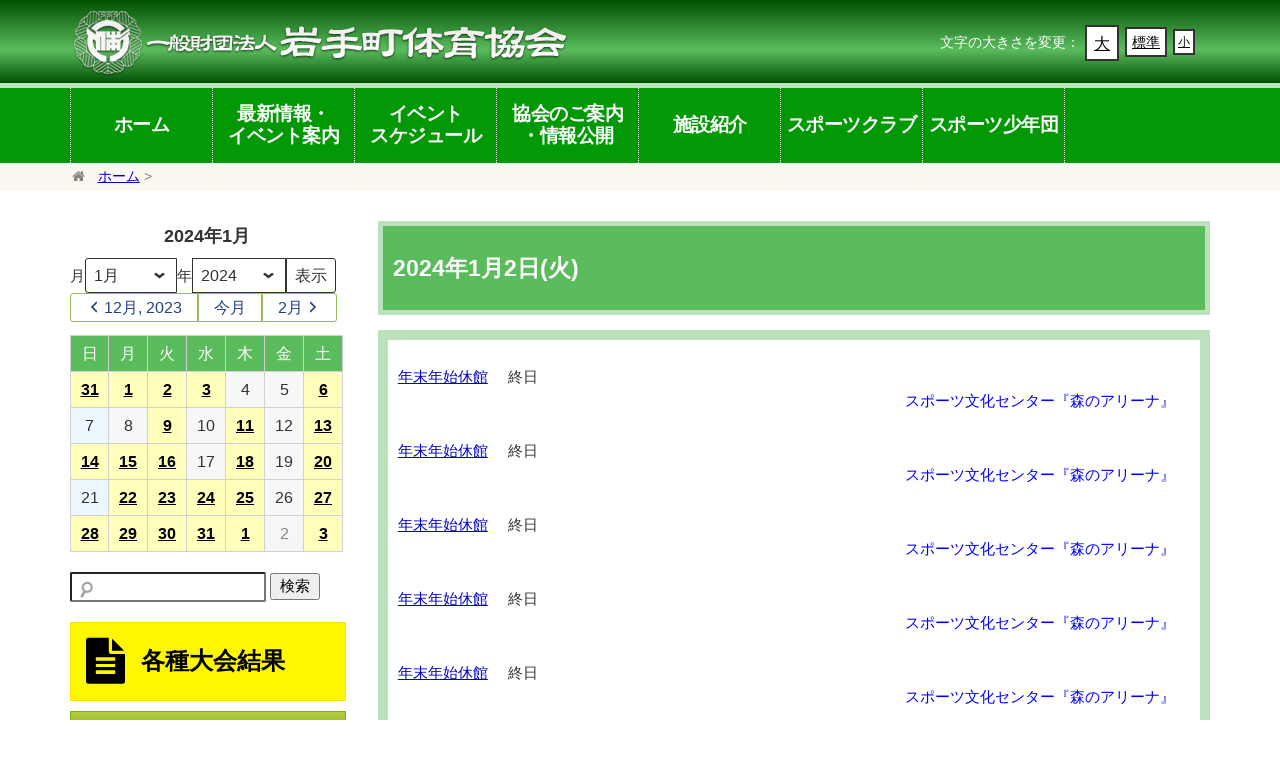

--- FILE ---
content_type: text/html; charset=UTF-8
request_url: https://iwatemachi-taikyo.org/my-calendar/?time=day&yr=2024&month=01&dy=2&mcat=all
body_size: 17537
content:

<!DOCTYPE html PUBLIC "-//W3C//DTD XHTML 1.0 Transitional//EN" "http://www.w3.org/TR/xhtml1/DTD/xhtml1-transitional.dtd">
<html xmlns="http://www.w3.org/1999/xhtml" lang="ja" xml:lang="ja">
<head>
<meta name="viewport" content="width=device-width, initial-scale=1, minimum-scale=1, maximum-scale=1, user-scalable=no">
<meta http-equiv="Content-Type" content="text/html; charset=UTF-8" />
<meta http-equiv="content-style-type" content="text/css" />
<meta http-equiv="content-script-type" content="text/javascript" />
<title>一般財団法人 岩手町体育協会一般財団法人 岩手町体育協会の公式ホームページです。各種スポーツイベントや施設の予約情報をお知らせいたします。</title>
<link rel="stylesheet" href="https://iwatemachi-taikyo.org/wp-content/themes/design1/style.css" type="text/css" media="screen,print" />
<link rel="stylesheet" href="https://iwatemachi-taikyo.org/wp-content/themes/design1/site-original.css" type="text/css" media="screen,print" />
<link rel="stylesheet" href="https://iwatemachi-taikyo.org/wp-content/themes/design1/print.css" type="text/css" media="print" />
<link rel="alternate" type="application/atom+xml" title="一般財団法人 岩手町体育協会 Atom Feed" href="https://iwatemachi-taikyo.org/feed/atom/" />
<link rel="alternate" type="application/rss+xml" title="一般財団法人 岩手町体育協会 RSS Feed" href="https://iwatemachi-taikyo.org/feed/" />
<link rel="pingback" href="https://iwatemachi-taikyo.org/xmlrpc.php" />

<link href="https://iwatemachi-taikyo.org/wp-content/themes/design1/css/sm-core-css.css" rel="stylesheet" type="text/css">
<link href="https://iwatemachi-taikyo.org/wp-content/themes/design1/css/sm-blue/sm-blue.css" rel="stylesheet" type="text/css">
<link rel="stylesheet" href="https://iwatemachi-taikyo.org/wp-content/themes/design1/css/font-awesome.min.css" media="screen" />

<script defer="" src="https://iwatemachi-taikyo.org/wp-content/themes/design1/js/jquery.smartmenus.js"></script>

<script defer="" src="https://iwatemachi-taikyo.org/wp-content/themes/design1/js/instafeed.min.js"></script>
<script defer="" src="https://iwatemachi-taikyo.org/wp-content/themes/design1/js/jquery.simplyscroll.js"></script>

<meta name='robots' content='index, follow, max-image-preview:large, max-snippet:-1, max-video-preview:-1' />

	<!-- This site is optimized with the Yoast SEO plugin v26.7 - https://yoast.com/wordpress/plugins/seo/ -->
	<link rel="canonical" href="https://iwatemachi-taikyo.org/my-calendar/" />
	<meta property="og:locale" content="ja_JP" />
	<meta property="og:type" content="article" />
	<meta property="og:title" content="イベント - 一般財団法人 岩手町体育協会" />
	<meta property="og:description" content="2024年1月2日(火) 年末年始休館 年末年始休館 終日 スポーツ文化センター『森のアリーナ』 年末年始休館 年末年始休館 終日 スポーツ文化センター『森のアリーナ』 年末年始休館 年末年始休館 終日 スポーツ文化セン・・・続きを読む→" />
	<meta property="og:url" content="https://iwatemachi-taikyo.org/my-calendar/" />
	<meta property="og:site_name" content="一般財団法人 岩手町体育協会" />
	<meta property="article:modified_time" content="2020-03-11T08:51:42+00:00" />
	<meta name="twitter:card" content="summary_large_image" />
	<script type="application/ld+json" class="yoast-schema-graph">{"@context":"https://schema.org","@graph":[{"@type":"WebPage","@id":"https://iwatemachi-taikyo.org/my-calendar/","url":"https://iwatemachi-taikyo.org/my-calendar/","name":"イベント - 一般財団法人 岩手町体育協会","isPartOf":{"@id":"https://iwatemachi-taikyo.org/#website"},"datePublished":"2020-03-09T11:30:58+00:00","dateModified":"2020-03-11T08:51:42+00:00","breadcrumb":{"@id":"https://iwatemachi-taikyo.org/my-calendar/#breadcrumb"},"inLanguage":"ja","potentialAction":[{"@type":"ReadAction","target":["https://iwatemachi-taikyo.org/my-calendar/"]}]},{"@type":"BreadcrumbList","@id":"https://iwatemachi-taikyo.org/my-calendar/#breadcrumb","itemListElement":[{"@type":"ListItem","position":1,"name":"ホーム","item":"https://iwatemachi-taikyo.org/"},{"@type":"ListItem","position":2,"name":"イベント"}]},{"@type":"WebSite","@id":"https://iwatemachi-taikyo.org/#website","url":"https://iwatemachi-taikyo.org/","name":"一般財団法人 岩手町体育協会","description":"一般財団法人 岩手町体育協会の公式ホームページです。各種スポーツイベントや施設の予約情報をお知らせいたします。","potentialAction":[{"@type":"SearchAction","target":{"@type":"EntryPoint","urlTemplate":"https://iwatemachi-taikyo.org/?s={search_term_string}"},"query-input":{"@type":"PropertyValueSpecification","valueRequired":true,"valueName":"search_term_string"}}],"inLanguage":"ja"}]}</script>
	<!-- / Yoast SEO plugin. -->


<link rel="alternate" title="oEmbed (JSON)" type="application/json+oembed" href="https://iwatemachi-taikyo.org/wp-json/oembed/1.0/embed?url=https%3A%2F%2Fiwatemachi-taikyo.org%2Fmy-calendar%2F" />
<link rel="alternate" title="oEmbed (XML)" type="text/xml+oembed" href="https://iwatemachi-taikyo.org/wp-json/oembed/1.0/embed?url=https%3A%2F%2Fiwatemachi-taikyo.org%2Fmy-calendar%2F&#038;format=xml" />
<style id='wp-img-auto-sizes-contain-inline-css' type='text/css'>
img:is([sizes=auto i],[sizes^="auto," i]){contain-intrinsic-size:3000px 1500px}
/*# sourceURL=wp-img-auto-sizes-contain-inline-css */
</style>
<link rel='stylesheet' id='sbi_styles-css' href='https://iwatemachi-taikyo.org/wp-content/plugins/instagram-feed/css/sbi-styles.min.css?ver=6.10.0' type='text/css' media='all' />
<style id='wp-emoji-styles-inline-css' type='text/css'>

	img.wp-smiley, img.emoji {
		display: inline !important;
		border: none !important;
		box-shadow: none !important;
		height: 1em !important;
		width: 1em !important;
		margin: 0 0.07em !important;
		vertical-align: -0.1em !important;
		background: none !important;
		padding: 0 !important;
	}
/*# sourceURL=wp-emoji-styles-inline-css */
</style>
<style id='wp-block-library-inline-css' type='text/css'>
:root{--wp-block-synced-color:#7a00df;--wp-block-synced-color--rgb:122,0,223;--wp-bound-block-color:var(--wp-block-synced-color);--wp-editor-canvas-background:#ddd;--wp-admin-theme-color:#007cba;--wp-admin-theme-color--rgb:0,124,186;--wp-admin-theme-color-darker-10:#006ba1;--wp-admin-theme-color-darker-10--rgb:0,107,160.5;--wp-admin-theme-color-darker-20:#005a87;--wp-admin-theme-color-darker-20--rgb:0,90,135;--wp-admin-border-width-focus:2px}@media (min-resolution:192dpi){:root{--wp-admin-border-width-focus:1.5px}}.wp-element-button{cursor:pointer}:root .has-very-light-gray-background-color{background-color:#eee}:root .has-very-dark-gray-background-color{background-color:#313131}:root .has-very-light-gray-color{color:#eee}:root .has-very-dark-gray-color{color:#313131}:root .has-vivid-green-cyan-to-vivid-cyan-blue-gradient-background{background:linear-gradient(135deg,#00d084,#0693e3)}:root .has-purple-crush-gradient-background{background:linear-gradient(135deg,#34e2e4,#4721fb 50%,#ab1dfe)}:root .has-hazy-dawn-gradient-background{background:linear-gradient(135deg,#faaca8,#dad0ec)}:root .has-subdued-olive-gradient-background{background:linear-gradient(135deg,#fafae1,#67a671)}:root .has-atomic-cream-gradient-background{background:linear-gradient(135deg,#fdd79a,#004a59)}:root .has-nightshade-gradient-background{background:linear-gradient(135deg,#330968,#31cdcf)}:root .has-midnight-gradient-background{background:linear-gradient(135deg,#020381,#2874fc)}:root{--wp--preset--font-size--normal:16px;--wp--preset--font-size--huge:42px}.has-regular-font-size{font-size:1em}.has-larger-font-size{font-size:2.625em}.has-normal-font-size{font-size:var(--wp--preset--font-size--normal)}.has-huge-font-size{font-size:var(--wp--preset--font-size--huge)}.has-text-align-center{text-align:center}.has-text-align-left{text-align:left}.has-text-align-right{text-align:right}.has-fit-text{white-space:nowrap!important}#end-resizable-editor-section{display:none}.aligncenter{clear:both}.items-justified-left{justify-content:flex-start}.items-justified-center{justify-content:center}.items-justified-right{justify-content:flex-end}.items-justified-space-between{justify-content:space-between}.screen-reader-text{border:0;clip-path:inset(50%);height:1px;margin:-1px;overflow:hidden;padding:0;position:absolute;width:1px;word-wrap:normal!important}.screen-reader-text:focus{background-color:#ddd;clip-path:none;color:#444;display:block;font-size:1em;height:auto;left:5px;line-height:normal;padding:15px 23px 14px;text-decoration:none;top:5px;width:auto;z-index:100000}html :where(.has-border-color){border-style:solid}html :where([style*=border-top-color]){border-top-style:solid}html :where([style*=border-right-color]){border-right-style:solid}html :where([style*=border-bottom-color]){border-bottom-style:solid}html :where([style*=border-left-color]){border-left-style:solid}html :where([style*=border-width]){border-style:solid}html :where([style*=border-top-width]){border-top-style:solid}html :where([style*=border-right-width]){border-right-style:solid}html :where([style*=border-bottom-width]){border-bottom-style:solid}html :where([style*=border-left-width]){border-left-style:solid}html :where(img[class*=wp-image-]){height:auto;max-width:100%}:where(figure){margin:0 0 1em}html :where(.is-position-sticky){--wp-admin--admin-bar--position-offset:var(--wp-admin--admin-bar--height,0px)}@media screen and (max-width:600px){html :where(.is-position-sticky){--wp-admin--admin-bar--position-offset:0px}}

/*# sourceURL=wp-block-library-inline-css */
</style><style id='global-styles-inline-css' type='text/css'>
:root{--wp--preset--aspect-ratio--square: 1;--wp--preset--aspect-ratio--4-3: 4/3;--wp--preset--aspect-ratio--3-4: 3/4;--wp--preset--aspect-ratio--3-2: 3/2;--wp--preset--aspect-ratio--2-3: 2/3;--wp--preset--aspect-ratio--16-9: 16/9;--wp--preset--aspect-ratio--9-16: 9/16;--wp--preset--color--black: #000000;--wp--preset--color--cyan-bluish-gray: #abb8c3;--wp--preset--color--white: #ffffff;--wp--preset--color--pale-pink: #f78da7;--wp--preset--color--vivid-red: #cf2e2e;--wp--preset--color--luminous-vivid-orange: #ff6900;--wp--preset--color--luminous-vivid-amber: #fcb900;--wp--preset--color--light-green-cyan: #7bdcb5;--wp--preset--color--vivid-green-cyan: #00d084;--wp--preset--color--pale-cyan-blue: #8ed1fc;--wp--preset--color--vivid-cyan-blue: #0693e3;--wp--preset--color--vivid-purple: #9b51e0;--wp--preset--gradient--vivid-cyan-blue-to-vivid-purple: linear-gradient(135deg,rgb(6,147,227) 0%,rgb(155,81,224) 100%);--wp--preset--gradient--light-green-cyan-to-vivid-green-cyan: linear-gradient(135deg,rgb(122,220,180) 0%,rgb(0,208,130) 100%);--wp--preset--gradient--luminous-vivid-amber-to-luminous-vivid-orange: linear-gradient(135deg,rgb(252,185,0) 0%,rgb(255,105,0) 100%);--wp--preset--gradient--luminous-vivid-orange-to-vivid-red: linear-gradient(135deg,rgb(255,105,0) 0%,rgb(207,46,46) 100%);--wp--preset--gradient--very-light-gray-to-cyan-bluish-gray: linear-gradient(135deg,rgb(238,238,238) 0%,rgb(169,184,195) 100%);--wp--preset--gradient--cool-to-warm-spectrum: linear-gradient(135deg,rgb(74,234,220) 0%,rgb(151,120,209) 20%,rgb(207,42,186) 40%,rgb(238,44,130) 60%,rgb(251,105,98) 80%,rgb(254,248,76) 100%);--wp--preset--gradient--blush-light-purple: linear-gradient(135deg,rgb(255,206,236) 0%,rgb(152,150,240) 100%);--wp--preset--gradient--blush-bordeaux: linear-gradient(135deg,rgb(254,205,165) 0%,rgb(254,45,45) 50%,rgb(107,0,62) 100%);--wp--preset--gradient--luminous-dusk: linear-gradient(135deg,rgb(255,203,112) 0%,rgb(199,81,192) 50%,rgb(65,88,208) 100%);--wp--preset--gradient--pale-ocean: linear-gradient(135deg,rgb(255,245,203) 0%,rgb(182,227,212) 50%,rgb(51,167,181) 100%);--wp--preset--gradient--electric-grass: linear-gradient(135deg,rgb(202,248,128) 0%,rgb(113,206,126) 100%);--wp--preset--gradient--midnight: linear-gradient(135deg,rgb(2,3,129) 0%,rgb(40,116,252) 100%);--wp--preset--font-size--small: 13px;--wp--preset--font-size--medium: 20px;--wp--preset--font-size--large: 36px;--wp--preset--font-size--x-large: 42px;--wp--preset--spacing--20: 0.44rem;--wp--preset--spacing--30: 0.67rem;--wp--preset--spacing--40: 1rem;--wp--preset--spacing--50: 1.5rem;--wp--preset--spacing--60: 2.25rem;--wp--preset--spacing--70: 3.38rem;--wp--preset--spacing--80: 5.06rem;--wp--preset--shadow--natural: 6px 6px 9px rgba(0, 0, 0, 0.2);--wp--preset--shadow--deep: 12px 12px 50px rgba(0, 0, 0, 0.4);--wp--preset--shadow--sharp: 6px 6px 0px rgba(0, 0, 0, 0.2);--wp--preset--shadow--outlined: 6px 6px 0px -3px rgb(255, 255, 255), 6px 6px rgb(0, 0, 0);--wp--preset--shadow--crisp: 6px 6px 0px rgb(0, 0, 0);}:where(.is-layout-flex){gap: 0.5em;}:where(.is-layout-grid){gap: 0.5em;}body .is-layout-flex{display: flex;}.is-layout-flex{flex-wrap: wrap;align-items: center;}.is-layout-flex > :is(*, div){margin: 0;}body .is-layout-grid{display: grid;}.is-layout-grid > :is(*, div){margin: 0;}:where(.wp-block-columns.is-layout-flex){gap: 2em;}:where(.wp-block-columns.is-layout-grid){gap: 2em;}:where(.wp-block-post-template.is-layout-flex){gap: 1.25em;}:where(.wp-block-post-template.is-layout-grid){gap: 1.25em;}.has-black-color{color: var(--wp--preset--color--black) !important;}.has-cyan-bluish-gray-color{color: var(--wp--preset--color--cyan-bluish-gray) !important;}.has-white-color{color: var(--wp--preset--color--white) !important;}.has-pale-pink-color{color: var(--wp--preset--color--pale-pink) !important;}.has-vivid-red-color{color: var(--wp--preset--color--vivid-red) !important;}.has-luminous-vivid-orange-color{color: var(--wp--preset--color--luminous-vivid-orange) !important;}.has-luminous-vivid-amber-color{color: var(--wp--preset--color--luminous-vivid-amber) !important;}.has-light-green-cyan-color{color: var(--wp--preset--color--light-green-cyan) !important;}.has-vivid-green-cyan-color{color: var(--wp--preset--color--vivid-green-cyan) !important;}.has-pale-cyan-blue-color{color: var(--wp--preset--color--pale-cyan-blue) !important;}.has-vivid-cyan-blue-color{color: var(--wp--preset--color--vivid-cyan-blue) !important;}.has-vivid-purple-color{color: var(--wp--preset--color--vivid-purple) !important;}.has-black-background-color{background-color: var(--wp--preset--color--black) !important;}.has-cyan-bluish-gray-background-color{background-color: var(--wp--preset--color--cyan-bluish-gray) !important;}.has-white-background-color{background-color: var(--wp--preset--color--white) !important;}.has-pale-pink-background-color{background-color: var(--wp--preset--color--pale-pink) !important;}.has-vivid-red-background-color{background-color: var(--wp--preset--color--vivid-red) !important;}.has-luminous-vivid-orange-background-color{background-color: var(--wp--preset--color--luminous-vivid-orange) !important;}.has-luminous-vivid-amber-background-color{background-color: var(--wp--preset--color--luminous-vivid-amber) !important;}.has-light-green-cyan-background-color{background-color: var(--wp--preset--color--light-green-cyan) !important;}.has-vivid-green-cyan-background-color{background-color: var(--wp--preset--color--vivid-green-cyan) !important;}.has-pale-cyan-blue-background-color{background-color: var(--wp--preset--color--pale-cyan-blue) !important;}.has-vivid-cyan-blue-background-color{background-color: var(--wp--preset--color--vivid-cyan-blue) !important;}.has-vivid-purple-background-color{background-color: var(--wp--preset--color--vivid-purple) !important;}.has-black-border-color{border-color: var(--wp--preset--color--black) !important;}.has-cyan-bluish-gray-border-color{border-color: var(--wp--preset--color--cyan-bluish-gray) !important;}.has-white-border-color{border-color: var(--wp--preset--color--white) !important;}.has-pale-pink-border-color{border-color: var(--wp--preset--color--pale-pink) !important;}.has-vivid-red-border-color{border-color: var(--wp--preset--color--vivid-red) !important;}.has-luminous-vivid-orange-border-color{border-color: var(--wp--preset--color--luminous-vivid-orange) !important;}.has-luminous-vivid-amber-border-color{border-color: var(--wp--preset--color--luminous-vivid-amber) !important;}.has-light-green-cyan-border-color{border-color: var(--wp--preset--color--light-green-cyan) !important;}.has-vivid-green-cyan-border-color{border-color: var(--wp--preset--color--vivid-green-cyan) !important;}.has-pale-cyan-blue-border-color{border-color: var(--wp--preset--color--pale-cyan-blue) !important;}.has-vivid-cyan-blue-border-color{border-color: var(--wp--preset--color--vivid-cyan-blue) !important;}.has-vivid-purple-border-color{border-color: var(--wp--preset--color--vivid-purple) !important;}.has-vivid-cyan-blue-to-vivid-purple-gradient-background{background: var(--wp--preset--gradient--vivid-cyan-blue-to-vivid-purple) !important;}.has-light-green-cyan-to-vivid-green-cyan-gradient-background{background: var(--wp--preset--gradient--light-green-cyan-to-vivid-green-cyan) !important;}.has-luminous-vivid-amber-to-luminous-vivid-orange-gradient-background{background: var(--wp--preset--gradient--luminous-vivid-amber-to-luminous-vivid-orange) !important;}.has-luminous-vivid-orange-to-vivid-red-gradient-background{background: var(--wp--preset--gradient--luminous-vivid-orange-to-vivid-red) !important;}.has-very-light-gray-to-cyan-bluish-gray-gradient-background{background: var(--wp--preset--gradient--very-light-gray-to-cyan-bluish-gray) !important;}.has-cool-to-warm-spectrum-gradient-background{background: var(--wp--preset--gradient--cool-to-warm-spectrum) !important;}.has-blush-light-purple-gradient-background{background: var(--wp--preset--gradient--blush-light-purple) !important;}.has-blush-bordeaux-gradient-background{background: var(--wp--preset--gradient--blush-bordeaux) !important;}.has-luminous-dusk-gradient-background{background: var(--wp--preset--gradient--luminous-dusk) !important;}.has-pale-ocean-gradient-background{background: var(--wp--preset--gradient--pale-ocean) !important;}.has-electric-grass-gradient-background{background: var(--wp--preset--gradient--electric-grass) !important;}.has-midnight-gradient-background{background: var(--wp--preset--gradient--midnight) !important;}.has-small-font-size{font-size: var(--wp--preset--font-size--small) !important;}.has-medium-font-size{font-size: var(--wp--preset--font-size--medium) !important;}.has-large-font-size{font-size: var(--wp--preset--font-size--large) !important;}.has-x-large-font-size{font-size: var(--wp--preset--font-size--x-large) !important;}
/*# sourceURL=global-styles-inline-css */
</style>

<style id='classic-theme-styles-inline-css' type='text/css'>
/*! This file is auto-generated */
.wp-block-button__link{color:#fff;background-color:#32373c;border-radius:9999px;box-shadow:none;text-decoration:none;padding:calc(.667em + 2px) calc(1.333em + 2px);font-size:1.125em}.wp-block-file__button{background:#32373c;color:#fff;text-decoration:none}
/*# sourceURL=/wp-includes/css/classic-themes.min.css */
</style>
<link rel='stylesheet' id='wp-pagenavi-css' href='https://iwatemachi-taikyo.org/wp-content/plugins/wp-pagenavi/pagenavi-css.css?ver=2.70' type='text/css' media='all' />
<link rel='stylesheet' id='dashicons-css' href='https://iwatemachi-taikyo.org/wp-includes/css/dashicons.min.css?ver=11dc266bf27b4aa7e0711fe47ee2939c' type='text/css' media='all' />
<link rel='stylesheet' id='my-calendar-lists-css' href='https://iwatemachi-taikyo.org/wp-content/plugins/my-calendar/css/list-presets.css?ver=3.6.0' type='text/css' media='all' />
<link rel='stylesheet' id='my-calendar-reset-css' href='https://iwatemachi-taikyo.org/wp-content/plugins/my-calendar/css/reset.css?ver=3.6.0' type='text/css' media='all' />
<link rel='stylesheet' id='my-calendar-style-css' href='https://iwatemachi-taikyo.org/wp-content/plugins//my-calendar-custom/styles/my-calendar_custom.css?ver=3.6.0-mc_custom_my-calendar_custom-css' type='text/css' media='all' />
<style id='my-calendar-style-inline-css' type='text/css'>

/* Styles by My Calendar - Joe Dolson https://www.joedolson.com/ */

.my-calendar-modal .event-title svg { background-color: #ffffcc; padding: 3px; }
.mc-main .mc_general .event-title, .mc-main .mc_general .event-title a { background: #ffffcc !important; color: #000000 !important; }
.mc-main .mc_general .event-title button { background: #ffffcc !important; color: #000000 !important; }
.mc-main .mc_general .event-title a:hover, .mc-main .mc_general .event-title a:focus { background: #ffffff !important;}
.mc-main .mc_general .event-title button:hover, .mc-main .mc_general .event-title button:focus { background: #ffffff !important;}
.mc-main, .mc-event, .my-calendar-modal, .my-calendar-modal-overlay, .mc-event-list {--close-button: #b32d2e; --search-highlight-bg: #f5e6ab; --navbar-background: transparent; --nav-button-bg: #fff; --nav-button-color: #313233; --nav-button-border: #313233; --nav-input-border: #313233; --nav-input-background: #fff; --nav-input-color: #313233; --grid-cell-border: #0000001f; --grid-header-border: #313233; --grid-header-color: #313233; --grid-weekend-color: #313233; --grid-header-bg: transparent; --grid-weekend-bg: transparent; --grid-cell-background: transparent; --current-day-border: #313233; --current-day-color: #ffffff; --current-day-bg: #fd8d8d; --date-has-events-bg: #313233; --date-has-events-color: #f6f7f7; --primary-dark: #313233; --primary-light: #f6f7f7; --secondary-light: #fff; --secondary-dark: #000; --highlight-dark: #646970; --highlight-light: #f0f0f1; --calendar-heading: clamp( 1.125rem, 24px, 2.5rem ); --event-title: clamp( 1.25rem, 24px, 2.5rem ); --grid-date: 16px; --grid-date-heading: clamp( .75rem, 16px, 1.5rem ); --modal-title: 1.5rem; --navigation-controls: clamp( .75rem, 16px, 1.5rem ); --card-heading: 1.125rem; --list-date: 1.25rem; --author-card: clamp( .75rem, 14px, 1.5rem); --single-event-title: clamp( 1.25rem, 24px, 2.5rem ); --mini-time-text: clamp( .75rem, 14px 1.25rem ); --list-event-date: 1.25rem; --list-event-title: 1.2rem; --grid-max-width: 1260px; --list-preset-border-color: #000000; --list-preset-stripe-background: rgba( 0,0,0,.04 ); --list-preset-date-badge-background: #000; --list-preset-date-badge-color: #fff; --list-preset-background: transparent; --category-mc_general: #ffffcc; }
/*# sourceURL=my-calendar-style-inline-css */
</style>
<link rel='stylesheet' id='jquery.lightbox.min.css-css' href='https://iwatemachi-taikyo.org/wp-content/plugins/wp-jquery-lightbox/lightboxes/wp-jquery-lightbox/styles/lightbox.min.css?ver=2.3.4' type='text/css' media='all' />
<link rel='stylesheet' id='jqlb-overrides-css' href='https://iwatemachi-taikyo.org/wp-content/plugins/wp-jquery-lightbox/lightboxes/wp-jquery-lightbox/styles/overrides.css?ver=2.3.4' type='text/css' media='all' />
<style id='jqlb-overrides-inline-css' type='text/css'>

			#outerImageContainer {
				box-shadow: 0 0 4px 2px rgba(0,0,0,.2);
			}
			#imageContainer{
				padding: 6px;
			}
			#imageDataContainer {
				box-shadow: none;
				z-index: auto;
			}
			#prevArrow,
			#nextArrow{
				background-color: rgba(255,255,255,.7;
				color: #000000;
			}
/*# sourceURL=jqlb-overrides-inline-css */
</style>
<script type="text/javascript" src="https://iwatemachi-taikyo.org/wp-includes/js/jquery/jquery.min.js?ver=3.7.1" id="jquery-core-js"></script>
<script type="text/javascript" src="https://iwatemachi-taikyo.org/wp-includes/js/jquery/jquery-migrate.min.js?ver=3.4.1" id="jquery-migrate-js"></script>
<script type="text/javascript" src="https://iwatemachi-taikyo.org/wp-content/themes/design1/js/common.js?ver=11dc266bf27b4aa7e0711fe47ee2939c" id="MyCommon-js"></script>
<link rel="https://api.w.org/" href="https://iwatemachi-taikyo.org/wp-json/" /><link rel="alternate" title="JSON" type="application/json" href="https://iwatemachi-taikyo.org/wp-json/wp/v2/pages/26" /><link rel="EditURI" type="application/rsd+xml" title="RSD" href="https://iwatemachi-taikyo.org/xmlrpc.php?rsd" />
<link rel="icon" href="https://iwatemachi-taikyo.org/wp-content/uploads/2021/12/cropped-tailyo-logo-32x32.jpg" sizes="32x32" />
<link rel="icon" href="https://iwatemachi-taikyo.org/wp-content/uploads/2021/12/cropped-tailyo-logo-192x192.jpg" sizes="192x192" />
<link rel="apple-touch-icon" href="https://iwatemachi-taikyo.org/wp-content/uploads/2021/12/cropped-tailyo-logo-180x180.jpg" />
<meta name="msapplication-TileImage" content="https://iwatemachi-taikyo.org/wp-content/uploads/2021/12/cropped-tailyo-logo-270x270.jpg" />




<!-- Global site tag (gtag.js) - Google Analytics -->
<script async src="https://www.googletagmanager.com/gtag/js?id=G-SXL1G0S4HD / UA-58560586-40"></script>
<script>
	window.dataLayer = window.dataLayer || [];
	function gtag(){dataLayer.push(arguments);}
	gtag('js', new Date());
	gtag('config', 'G-SXL1G0S4HD');
	gtag('config', 'UA-58560586-40');
</script>




</head>

<body data-rsssl=1 class="page">

<!-- ヘッダー -->
<header id="header" role="banner">
	<div class="inner">

		<div class="logo left"><a href="/"><img src="/images/common/logo.png" alt="一般財団法人 岩手町体育協会一般財団法人 岩手町体育協会の公式ホームページです。各種スポーツイベントや施設の予約情報をお知らせいたします。" /></a></div>
		<div class="tel right"><!-- <img src="/images/common/tel.png" alt="TEL:0195-62-4835 受付時間 平日 8:30から22:30" /> --></div>

		<!-- フォントサイズ調整 -->
		<div class="font_change">
			<span class="title">文字の大きさを変更：</span>
			<a class="large" onclick="changeSize(1);" onkeypress="changeSize(1);" href="javascript:void(0);" >大</a>
			<a class="standard" onclick="defaultSize();" onkeypress="changeSize();" href="javascript:void(0);" >標準</a>
			<a class="small" onclick="changeSize(-1);" onkeypress="changeSize(-1);" href="javascript:void(0);" >小</a>
		</div>

	</div>
	
</header>
<!-- / ヘッダー -->



<div id="g_navi_wrap" class="fixedmenu">
	<div id="g_navi">
		<div class="menu-header">
			<ul id="menu-main" class="menu">
				<li><a href="/" aria-current="page">ホーム</a>
					<ul class="sub-menu">
						<li><a href="/category/tournament-results/">各種大会結果</a></li>
						<li><a href="/category/staff-recruitment/">職員募集</a></li>
					</ul>
				</li>
				<li><a href="/news/">最新情報・<br>イベント案内</a></li>
				<li><a href="/my-calendar/">イベント<br>スケジュール</a></li>
				<li><a href="/aboutus/overview/">協会のご案内<br>・情報公開</a></li>
				<li><a href="/shisetsu/shisetsu-shokai/">施設紹介</a></li>
				<!--<li><a href="https://iwatemachi-taikyo.org/reserve/srv/" target="_blank">予約状況</a></li>-->
				<li><a href="/sports_club/sports-club-overview/">スポーツクラブ</a></li>
				<li class="menu-item menu_last"><a href="/junior_sports_club/recruitment-members/">スポーツ少年団</a></li>
			</ul>
		</div>

	</div> 
 </div> 


<!--スマホ用ナビ-->
<nav class="main-nav fixedmenu" role="navigation" >

  <!-- Mobile menu toggle button (hamburger/x icon) -->
  <input id="main-menu-state" type="checkbox" />
  <label class="main-menu-btn" for="main-menu-state">
    <span class="main-menu-btn-icon"></span> Menu
  </label>
<!--
  <h2 class="nav-brand"><a href="#">Menu</a></h2>
-->

  <!-- Sample menu definition -->
  <ul id="main-menu" class="sm sm-blue">
	<li><a href="/" aria-current="page">ホーム</a>
		<ul>
			<li><a href="/category/tournament-results/">各種大会結果</a></li>
			<li><a href="/category/staff-recruitment/">職員募集</a></li>
		</ul>
	</li>
	<li><a href="/news/">最新情報・イベント案内</a></li>
	<li><a href="/my-calendar/">イベントスケジュール</a></li>
	<li><a href="/aboutus/overview/">協会のご案内・情報公開</a>
		<ul>
			<li><a href="/aboutus/overview/">協会について</a></li>
			<li><a href="/aboutus/information-disclosure/">情報公開</a></li>
			<!--<li><a href="/aboutus/financial-statements/">財務諸表</a></li>
			<li><a href="/aboutus/articles-of-organization/">定款</a></li>-->
			<li><a href="/site-policy/">サイトポリシー</a></li>
			<li><a href="/privacy-policy/">プライバシーポリシー</a></li>
		</ul>
	</li>
	
	<li><a href="/shisetsu/shisetsu-shokai/">施設紹介</a></li>
	<!--<li><a href="https://iwatemachi-taikyo.org/reserve/srv/" target="_blank">予約状況</a></li>-->
	<li><a href="/sports_club/sports-club-overview/">スポーツクラブ</a></li>
	<li><a href="/junior_sports_club/recruitment-members/">スポーツ少年団</a>
		<!--<ul>
			<li><a href="/junior_sports_club/recruitment-members/">スポーツ少年団 団員募集</a></li>
			<li><a href="/junior_sports_club/setti-kitei/">スポーツ少年団 設置規程</a></li>
		</ul>-->
	</li>
    <!-- <li><a href="tel:0195-62-4835"><img src="/images/common/tel.png" alt="TEL:0195-62-4835 受付時間 平日 8:30から22:30" /></a></li> -->
  </ul>
</nav>









<!-- パンくず ここから -->
<div id="breadcrumb"><div class="inner"><span class="fa fa-home fa-fw"></span><a href="/">ホーム</a>&nbsp;>&nbsp;</div></div><!-- パンくず ここまで -->

<div id="container" class="my-calendar">

	<!-- コンテンツ　ここから -->
	<div id="contents">

		
<div id='mc-27a21e054985766c5aa70a5eeeb2a0d3' class='mc-main mcjs     mc_custom_my-calendar_custom list day mc-27a21e054985766c5aa70a5eeeb2a0d3  ' >
<script type="application/ld+json">
[{"@context":"https://schema.org","@type":"Event","name":"\u5e74\u672b\u5e74\u59cb\u4f11\u9928","description":"\u7dcf\u5408\u904b\u52d5\u516c\u5712\u306e\u5168\u65bd\u8a2d\u304c\u300112\u670829\u65e5\uff08\u91d1\uff09\u304b\u3089\u7fcc\uff11\u6708\uff13\u65e5\uff08\u6c34\uff09\u307e\u3067\u4f11\u9928\u3068\u306a\u308a\u307e\u3059\u3002","image":"https://iwatemachi-taikyo.org/wp-content/uploads/2021/12/cropped-tailyo-logo.jpg","url":"https://iwatemachi-taikyo.org/my-calendar/?mc_id=902","startDate":"2023-12-29T00:00:00+09:00","endDate":"2024-01-04T00:00:59+09:00","duration":"PD6TH0M0","eventAttendanceMode":"https://schema.org/OfflineEventAttendanceMode","location":{"@context":"https://schema.org","@type":"Place","name":"\u30b9\u30dd\u30fc\u30c4\u6587\u5316\u30bb\u30f3\u30bf\u30fc\u300e\u68ee\u306e\u30a2\u30ea\u30fc\u30ca\u300f","description":"","url":"https://iwatemachi-taikyo.org/mc-locations/%e3%82%b9%e3%83%9d%e3%83%bc%e3%83%84%e6%96%87%e5%8c%96%e3%82%bb%e3%83%b3%e3%82%bf%e3%83%bc%e3%80%8e%e6%a3%ae%e3%81%ae%e3%82%a2%e3%83%aa%e3%83%bc%e3%83%8a%e3%80%8f-39/","address":{"@type":"PostalAddress","streetAddress":"\u5927\u5b57\u5b50\u62b1\u7b2c5\u5730\u5272142","addressLocality":"\u5ca9\u624b\u90e1\u5ca9\u624b\u753a","addressRegion":"\u5ca9\u624b\u770c","postalCode":"028-4304","addressCountry":"\u65e5\u672c"},"telephone":"0195-62-4835","sameAs":"","geo":{"@type":"GeoCoordinates","latitude":"39.954620","longitude":"141.206161"}}}]
</script>
<h2 id='mc_head_mc-27a21e054985766c5aa70a5eeeb2a0d3' class='mc-single heading my-calendar-day'><span>2024年1月2日(火)</span></h2>
			<div class="mc-content">
				<div id="mc-day-mc-27a21e054985766c5aa70a5eeeb2a0d3" class="mc-day   past-day past-date has-events author4 mcat_general">
					<article id='mc_list_02_902-list-902' class='mc-mc_list_902 list-event mc_general mc_location-1 past-event mc_primary_general nonrecurring mc-6%e6%97%a5 mc-start-00-00 ungrouped mc-event-872 mc-events multidate mc-event mc_rel_general'><header>	<span class="summary screen-reader-text">年末年始休館</span></header><div id='mc_list_02_902-list-details-902' class='details no-image single-details' aria-labelledby='mc_902-title-mc-27a21e054985766c5aa70a5eeeb2a0d3'>
<div class="sub-details">
<div class="title"><a href='https://iwatemachi-taikyo.org/my-calendar/?mc_id=902' class='mc-details' rel="nofollow">年末年始休館</a></div>
<div class="date">終日</div>
<div class="location">スポーツ文化センター『森のアリーナ』</div>
<div class="shortdesc"></div>

</div></div><!--end .details--></article><article id='mc_list_02_902-list-902' class='mc-mc_list_902 list-event mc_general mc_location-1 past-event mc_primary_general nonrecurring mc-6%e6%97%a5 mc-start-00-00 ungrouped mc-event-872 mc-events multidate mc-event mc_rel_general'><header>	<span class="summary screen-reader-text">年末年始休館</span></header><div id='mc_list_02_902-list-details-902' class='details no-image single-details' aria-labelledby='mc_902-title-mc-27a21e054985766c5aa70a5eeeb2a0d3'>
<div class="sub-details">
<div class="title"><a href='https://iwatemachi-taikyo.org/my-calendar/?mc_id=902' class='mc-details' rel="nofollow">年末年始休館</a></div>
<div class="date">終日</div>
<div class="location">スポーツ文化センター『森のアリーナ』</div>
<div class="shortdesc"></div>

</div></div><!--end .details--></article><article id='mc_list_02_902-list-902' class='mc-mc_list_902 list-event mc_general mc_location-1 past-event mc_primary_general nonrecurring mc-6%e6%97%a5 mc-start-00-00 ungrouped mc-event-872 mc-events multidate mc-event mc_rel_general'><header>	<span class="summary screen-reader-text">年末年始休館</span></header><div id='mc_list_02_902-list-details-902' class='details no-image single-details' aria-labelledby='mc_902-title-mc-27a21e054985766c5aa70a5eeeb2a0d3'>
<div class="sub-details">
<div class="title"><a href='https://iwatemachi-taikyo.org/my-calendar/?mc_id=902' class='mc-details' rel="nofollow">年末年始休館</a></div>
<div class="date">終日</div>
<div class="location">スポーツ文化センター『森のアリーナ』</div>
<div class="shortdesc"></div>

</div></div><!--end .details--></article><article id='mc_list_02_902-list-902' class='mc-mc_list_902 list-event mc_general mc_location-1 past-event mc_primary_general nonrecurring mc-6%e6%97%a5 mc-start-00-00 ungrouped mc-event-872 mc-events multidate mc-event mc_rel_general'><header>	<span class="summary screen-reader-text">年末年始休館</span></header><div id='mc_list_02_902-list-details-902' class='details no-image single-details' aria-labelledby='mc_902-title-mc-27a21e054985766c5aa70a5eeeb2a0d3'>
<div class="sub-details">
<div class="title"><a href='https://iwatemachi-taikyo.org/my-calendar/?mc_id=902' class='mc-details' rel="nofollow">年末年始休館</a></div>
<div class="date">終日</div>
<div class="location">スポーツ文化センター『森のアリーナ』</div>
<div class="shortdesc"></div>

</div></div><!--end .details--></article><article id='mc_list_02_902-list-902' class='mc-mc_list_902 list-event mc_general mc_location-1 past-event mc_primary_general nonrecurring mc-6%e6%97%a5 mc-start-00-00 ungrouped mc-event-872 mc-events multidate mc-event mc_rel_general'><header>	<span class="summary screen-reader-text">年末年始休館</span></header><div id='mc_list_02_902-list-details-902' class='details no-image single-details' aria-labelledby='mc_902-title-mc-27a21e054985766c5aa70a5eeeb2a0d3'>
<div class="sub-details">
<div class="title"><a href='https://iwatemachi-taikyo.org/my-calendar/?mc_id=902' class='mc-details' rel="nofollow">年末年始休館</a></div>
<div class="date">終日</div>
<div class="location">スポーツ文化センター『森のアリーナ』</div>
<div class="shortdesc"></div>

</div></div><!--end .details--></article><article id='mc_list_02_902-list-902' class='mc-mc_list_902 list-event mc_general mc_location-1 past-event mc_primary_general nonrecurring mc-6%e6%97%a5 mc-start-00-00 ungrouped mc-event-872 mc-events multidate mc-event mc_rel_general'><header>	<span class="summary screen-reader-text">年末年始休館</span></header><div id='mc_list_02_902-list-details-902' class='details no-image single-details' aria-labelledby='mc_902-title-mc-27a21e054985766c5aa70a5eeeb2a0d3'>
<div class="sub-details">
<div class="title"><a href='https://iwatemachi-taikyo.org/my-calendar/?mc_id=902' class='mc-details' rel="nofollow">年末年始休館</a></div>
<div class="date">終日</div>
<div class="location">スポーツ文化センター『森のアリーナ』</div>
<div class="shortdesc"></div>

</div></div><!--end .details--></article>
				</div>
			</div><!-- .mc-content -->
</div>
		<p class="back"><a href="/my-calendar/">≪&nbsp;今月のイベント一覧【すべてのカテゴリー】に戻る</a></p>
	</div><!-- #contents -->
	<!-- コンテンツ　ここまで -->

	<!-- サイド　ここから -->
	
<div id="side">

	<div id="my_calendar_mini_widget-2" class="widget-container widget_my_calendar_mini_widget">
<div id='mc_mini_widget-2' class='mc-main mcjs     mc_custom_my-calendar_custom mini month mc_mini_widget-2  '><h2 id="mc_head_mc_mini_widget-2" class="heading my-calendar-month"><span>2024年1月
</span></h2>

<nav class="my-calendar-navigation" aria-label="カレンダー (上)">
<div class="my-calendar-header"><div class="my-calendar-date-switcher"><form class="mc-date-switcher" action="https://iwatemachi-taikyo.org/my-calendar/?time=day&#038;yr=2024&#038;month=01&#038;dy=2" method="get"><div><input type="hidden" name="cid" value="mc_mini_widget-2" /><input type="hidden" name="time" value="day" /><input type="hidden" name="mcat" value="all" /> <label class="maybe-hide" for="mc_mini_widget-2-month">月</label> <select id="mc_mini_widget-2-month" name="month">
<option value='1' selected='selected'>1月</option>
<option value='2'>2月</option>
<option value='3'>3月</option>
<option value='4'>4月</option>
<option value='5'>5月</option>
<option value='6'>6月</option>
<option value='7'>7月</option>
<option value='8'>8月</option>
<option value='9'>9月</option>
<option value='10'>10月</option>
<option value='11'>11月</option>
<option value='12'>12月</option>
</select>
 <label class="maybe-hide" for="mc_mini_widget-2-year">年</label> <select id="mc_mini_widget-2-year" name="yr">
<option value="2020">2020</option>
<option value="2021">2021</option>
<option value="2022">2022</option>
<option value="2023">2023</option>
<option value="2024" selected='selected'>2024</option>
<option value="2025">2025</option>
<option value="2026">2026</option>
</select> <input type="submit" class="button" data-href="https://iwatemachi-taikyo.org/my-calendar/?time=day&amp;yr=2024&amp;month=01&amp;dy=2&amp;mcat=all" value="表示" /></div></form></div>
		<div class="my-calendar-nav">
			<ul>
				<li class="my-calendar-prev"><a id="mc_previous_mc_mini_widget-2" href="https://iwatemachi-taikyo.org/my-calendar/?time=month&#038;yr=2023&#038;month=12&#038;dy&#038;cid=mc_mini_widget-2" rel="nofollow"><span class="mc-icon" aria-hidden="true"></span>12月, 2023</a></li><li class="my-calendar-today"><a id="mc_today_mc_mini_widget-2" href="https://iwatemachi-taikyo.org/my-calendar/?time=day&#038;cid=mc_mini_widget-2" rel="nofollow" class="today"><span class="mc-icon" aria-hidden="true"></span>今月</a></li><li class="my-calendar-next"><a id="mc_next_mc_mini_widget-2" href="https://iwatemachi-taikyo.org/my-calendar/?time=month&#038;yr=2024&#038;month=2&#038;dy&#038;cid=mc_mini_widget-2" rel="nofollow">2月<span class="mc-icon" aria-hidden="true"></span></a></li>
			</ul>
		</div></div>
</nav>
<div class="mc-content">
<table class='my-calendar-table' aria-labelledby='mc_head_mc_mini_widget-2'>
<thead>
	<tr class='mc-row'>
		<th scope="col" class='day-heading sun'><span aria-hidden="true"><abbr title="日曜日">日</abbr></span><span class="screen-reader-text">日曜日</span></th>
		<th scope="col" class='day-heading mon'><span aria-hidden="true"><abbr title="月曜日">月</abbr></span><span class="screen-reader-text">月曜日</span></th>
		<th scope="col" class='day-heading tues'><span aria-hidden="true"><abbr title="火曜日">火</abbr></span><span class="screen-reader-text">火曜日</span></th>
		<th scope="col" class='day-heading wed'><span aria-hidden="true"><abbr title="水曜日">水</abbr></span><span class="screen-reader-text">水曜日</span></th>
		<th scope="col" class='day-heading thur'><span aria-hidden="true"><abbr title="木曜日">木</abbr></span><span class="screen-reader-text">木曜日</span></th>
		<th scope="col" class='weekend-heading fri'><span aria-hidden="true"><abbr title="金曜日">金</abbr></span><span class="screen-reader-text">金曜日</span></th>
		<th scope="col" class='weekend-heading sat'><span aria-hidden="true"><abbr title="土曜日">土</abbr></span><span class="screen-reader-text">土曜日</span></th>
	</tr>
</thead>
<tbody>
<tr class='mc-row'><td id='mini-2023-12-31' class='mc-events   past-day past-date weekend nextmonth has-events author4 mcat_general day-with-date'><div class='mc-date-container'>
	<a href='https://iwatemachi-taikyo.org/my-calendar/?time=day&#038;yr=2023&#038;month=12&#038;dy=31&#038;mcat=all' class='mc-date trigger'><span aria-hidden='true' class='mc-day-number'>31</span><span class='screen-reader-text mc-day-date'>2023年12月31日(日)</span><span class="event-icon" aria-hidden="true">&#9679;</span><span class="screen-reader-text"><span class="mc-list-details event-count">(1件のイベント)</span></span></a></div> 
</td>
<td id='mini-2024-01-01' class='mc-events   past-day past-date   has-events author4 mcat_general day-with-date'><div class='mc-date-container'>
	<a href='https://iwatemachi-taikyo.org/my-calendar/?time=day&#038;yr=2024&#038;month=01&#038;dy=1&#038;mcat=all' class='mc-date trigger'><span aria-hidden='true' class='mc-day-number'>1</span><span class='screen-reader-text mc-day-date'>2024年1月1日(月)</span><span class="event-icon" aria-hidden="true">&#9679;&#9679;</span><span class="screen-reader-text"><span class="mc-list-details event-count">(2件のイベント)</span></span></a></div> 
</td>
<td id='mini-2024-01-02' class='mc-events   past-day past-date   has-events author4 mcat_general day-with-date'><div class='mc-date-container'>
	<a href='https://iwatemachi-taikyo.org/my-calendar/?time=day&#038;yr=2024&#038;month=01&#038;dy=2&#038;mcat=all' class='mc-date trigger'><span aria-hidden='true' class='mc-day-number'>2</span><span class='screen-reader-text mc-day-date'>2024年1月2日(火)</span><span class="event-icon" aria-hidden="true">&#9679;</span><span class="screen-reader-text"><span class="mc-list-details event-count">(1件のイベント)</span></span></a></div> 
</td>
<td id='mini-2024-01-03' class='mc-events   past-day past-date   has-events author4 mcat_general day-with-date'><div class='mc-date-container'>
	<a href='https://iwatemachi-taikyo.org/my-calendar/?time=day&#038;yr=2024&#038;month=01&#038;dy=3&#038;mcat=all' class='mc-date trigger'><span aria-hidden='true' class='mc-day-number'>3</span><span class='screen-reader-text mc-day-date'>2024年1月3日(水)</span><span class="event-icon" aria-hidden="true">&#9679;</span><span class="screen-reader-text"><span class="mc-list-details event-count">(1件のイベント)</span></span></a></div> 
</td>
<td class='no-events   past-day past-date   no-events day-with-date'><div class='mc-date-container'><span class='mc-date no-events'><span aria-hidden='true'>4</span><span class='screen-reader-text'>2024年1月4日(木)</span></span></div>
</td>
<td class='no-events   past-day past-date   no-events day-with-date'><div class='mc-date-container'><span class='mc-date no-events'><span aria-hidden='true'>5</span><span class='screen-reader-text'>2024年1月5日(金)</span></span></div>
</td>
<td id='mini-2024-01-06' class='mc-events   past-day past-date weekend  has-events author4 mcat_general day-with-date'><div class='mc-date-container'>
	<a href='https://iwatemachi-taikyo.org/my-calendar/?time=day&#038;yr=2024&#038;month=01&#038;dy=6&#038;mcat=all' class='mc-date trigger'><span aria-hidden='true' class='mc-day-number'>6</span><span class='screen-reader-text mc-day-date'>2024年1月6日(土)</span><span class="event-icon" aria-hidden="true">&#9679;&#9679;</span><span class="screen-reader-text"><span class="mc-list-details event-count">(3件のイベント)</span></span></a></div> 
</td>
</tr>
<!-- End Event Row -->
<tr class='mc-row'><td class='no-events   past-day past-date weekend  no-events day-with-date'><div class='mc-date-container'><span class='mc-date no-events'><span aria-hidden='true'>7</span><span class='screen-reader-text'>2024年1月7日(日)</span></span></div>
</td>
<td class='no-events   past-day past-date   no-events day-with-date'><div class='mc-date-container'><span class='mc-date no-events'><span aria-hidden='true'>8</span><span class='screen-reader-text'>2024年1月8日(月)</span></span></div>
</td>
<td id='mini-2024-01-09' class='mc-events   past-day past-date   has-events author4 mcat_general day-with-date'><div class='mc-date-container'>
	<a href='https://iwatemachi-taikyo.org/my-calendar/?time=day&#038;yr=2024&#038;month=01&#038;dy=9&#038;mcat=all' class='mc-date trigger'><span aria-hidden='true' class='mc-day-number'>9</span><span class='screen-reader-text mc-day-date'>2024年1月9日(火)</span><span class="event-icon" aria-hidden="true">&#9679;</span><span class="screen-reader-text"><span class="mc-list-details event-count">(1件のイベント)</span></span></a></div> 
</td>
<td class='no-events   past-day past-date   no-events day-with-date'><div class='mc-date-container'><span class='mc-date no-events'><span aria-hidden='true'>10</span><span class='screen-reader-text'>2024年1月10日(水)</span></span></div>
</td>
<td id='mini-2024-01-11' class='mc-events   past-day past-date   has-events author4 mcat_general day-with-date'><div class='mc-date-container'>
	<a href='https://iwatemachi-taikyo.org/my-calendar/?time=day&#038;yr=2024&#038;month=01&#038;dy=11&#038;mcat=all' class='mc-date trigger'><span aria-hidden='true' class='mc-day-number'>11</span><span class='screen-reader-text mc-day-date'>2024年1月11日(木)</span><span class="event-icon" aria-hidden="true">&#9679;</span><span class="screen-reader-text"><span class="mc-list-details event-count">(1件のイベント)</span></span></a></div> 
</td>
<td class='no-events   past-day past-date   no-events day-with-date'><div class='mc-date-container'><span class='mc-date no-events'><span aria-hidden='true'>12</span><span class='screen-reader-text'>2024年1月12日(金)</span></span></div>
</td>
<td id='mini-2024-01-13' class='mc-events   past-day past-date weekend  has-events author4 mcat_general day-with-date'><div class='mc-date-container'>
	<a href='https://iwatemachi-taikyo.org/my-calendar/?time=day&#038;yr=2024&#038;month=01&#038;dy=13&#038;mcat=all' class='mc-date trigger'><span aria-hidden='true' class='mc-day-number'>13</span><span class='screen-reader-text mc-day-date'>2024年1月13日(土)</span><span class="event-icon" aria-hidden="true">&#9679;</span><span class="screen-reader-text"><span class="mc-list-details event-count">(1件のイベント)</span></span></a></div> 
</td>
</tr>
<!-- End Event Row -->
<tr class='mc-row'><td id='mini-2024-01-14' class='mc-events   past-day past-date weekend  has-events author4 mcat_general day-with-date'><div class='mc-date-container'>
	<a href='https://iwatemachi-taikyo.org/my-calendar/?time=day&#038;yr=2024&#038;month=01&#038;dy=14&#038;mcat=all' class='mc-date trigger'><span aria-hidden='true' class='mc-day-number'>14</span><span class='screen-reader-text mc-day-date'>2024年1月14日(日)</span><span class="event-icon" aria-hidden="true">&#9679;</span><span class="screen-reader-text"><span class="mc-list-details event-count">(1件のイベント)</span></span></a></div> 
</td>
<td id='mini-2024-01-15' class='mc-events   past-day past-date   has-events author4 mcat_general day-with-date'><div class='mc-date-container'>
	<a href='https://iwatemachi-taikyo.org/my-calendar/?time=day&#038;yr=2024&#038;month=01&#038;dy=15&#038;mcat=all' class='mc-date trigger'><span aria-hidden='true' class='mc-day-number'>15</span><span class='screen-reader-text mc-day-date'>2024年1月15日(月)</span><span class="event-icon" aria-hidden="true">&#9679;</span><span class="screen-reader-text"><span class="mc-list-details event-count">(1件のイベント)</span></span></a></div> 
</td>
<td id='mini-2024-01-16' class='mc-events   past-day past-date   has-events author4 mcat_general day-with-date'><div class='mc-date-container'>
	<a href='https://iwatemachi-taikyo.org/my-calendar/?time=day&#038;yr=2024&#038;month=01&#038;dy=16&#038;mcat=all' class='mc-date trigger'><span aria-hidden='true' class='mc-day-number'>16</span><span class='screen-reader-text mc-day-date'>2024年1月16日(火)</span><span class="event-icon" aria-hidden="true">&#9679;&#9679;</span><span class="screen-reader-text"><span class="mc-list-details event-count">(2件のイベント)</span></span></a></div> 
</td>
<td class='no-events   past-day past-date   no-events day-with-date'><div class='mc-date-container'><span class='mc-date no-events'><span aria-hidden='true'>17</span><span class='screen-reader-text'>2024年1月17日(水)</span></span></div>
</td>
<td id='mini-2024-01-18' class='mc-events   past-day past-date   has-events author4 mcat_general day-with-date'><div class='mc-date-container'>
	<a href='https://iwatemachi-taikyo.org/my-calendar/?time=day&#038;yr=2024&#038;month=01&#038;dy=18&#038;mcat=all' class='mc-date trigger'><span aria-hidden='true' class='mc-day-number'>18</span><span class='screen-reader-text mc-day-date'>2024年1月18日(木)</span><span class="event-icon" aria-hidden="true">&#9679;&#9679;</span><span class="screen-reader-text"><span class="mc-list-details event-count">(2件のイベント)</span></span></a></div> 
</td>
<td class='no-events   past-day past-date   no-events day-with-date'><div class='mc-date-container'><span class='mc-date no-events'><span aria-hidden='true'>19</span><span class='screen-reader-text'>2024年1月19日(金)</span></span></div>
</td>
<td id='mini-2024-01-20' class='mc-events   past-day past-date weekend  has-events author4 mcat_general day-with-date'><div class='mc-date-container'>
	<a href='https://iwatemachi-taikyo.org/my-calendar/?time=day&#038;yr=2024&#038;month=01&#038;dy=20&#038;mcat=all' class='mc-date trigger'><span aria-hidden='true' class='mc-day-number'>20</span><span class='screen-reader-text mc-day-date'>2024年1月20日(土)</span><span class="event-icon" aria-hidden="true">&#9679;&#9679;</span><span class="screen-reader-text"><span class="mc-list-details event-count">(3件のイベント)</span></span></a></div> 
</td>
</tr>
<!-- End Event Row -->
<tr class='mc-row'><td class='no-events   past-day past-date weekend  no-events day-with-date'><div class='mc-date-container'><span class='mc-date no-events'><span aria-hidden='true'>21</span><span class='screen-reader-text'>2024年1月21日(日)</span></span></div>
</td>
<td id='mini-2024-01-22' class='mc-events   past-day past-date   has-events author4 mcat_general day-with-date'><div class='mc-date-container'>
	<a href='https://iwatemachi-taikyo.org/my-calendar/?time=day&#038;yr=2024&#038;month=01&#038;dy=22&#038;mcat=all' class='mc-date trigger'><span aria-hidden='true' class='mc-day-number'>22</span><span class='screen-reader-text mc-day-date'>2024年1月22日(月)</span><span class="event-icon" aria-hidden="true">&#9679;</span><span class="screen-reader-text"><span class="mc-list-details event-count">(1件のイベント)</span></span></a></div> 
</td>
<td id='mini-2024-01-23' class='mc-events   past-day past-date   has-events author4 mcat_general day-with-date'><div class='mc-date-container'>
	<a href='https://iwatemachi-taikyo.org/my-calendar/?time=day&#038;yr=2024&#038;month=01&#038;dy=23&#038;mcat=all' class='mc-date trigger'><span aria-hidden='true' class='mc-day-number'>23</span><span class='screen-reader-text mc-day-date'>2024年1月23日(火)</span><span class="event-icon" aria-hidden="true">&#9679;&#9679;</span><span class="screen-reader-text"><span class="mc-list-details event-count">(2件のイベント)</span></span></a></div> 
</td>
<td id='mini-2024-01-24' class='mc-events   past-day past-date   has-events author4 mcat_general day-with-date'><div class='mc-date-container'>
	<a href='https://iwatemachi-taikyo.org/my-calendar/?time=day&#038;yr=2024&#038;month=01&#038;dy=24&#038;mcat=all' class='mc-date trigger'><span aria-hidden='true' class='mc-day-number'>24</span><span class='screen-reader-text mc-day-date'>2024年1月24日(水)</span><span class="event-icon" aria-hidden="true">&#9679;</span><span class="screen-reader-text"><span class="mc-list-details event-count">(1件のイベント)</span></span></a></div> 
</td>
<td id='mini-2024-01-25' class='mc-events   past-day past-date   has-events author4 mcat_general day-with-date'><div class='mc-date-container'>
	<a href='https://iwatemachi-taikyo.org/my-calendar/?time=day&#038;yr=2024&#038;month=01&#038;dy=25&#038;mcat=all' class='mc-date trigger'><span aria-hidden='true' class='mc-day-number'>25</span><span class='screen-reader-text mc-day-date'>2024年1月25日(木)</span><span class="event-icon" aria-hidden="true">&#9679;&#9679;</span><span class="screen-reader-text"><span class="mc-list-details event-count">(2件のイベント)</span></span></a></div> 
</td>
<td class='no-events   past-day past-date   no-events day-with-date'><div class='mc-date-container'><span class='mc-date no-events'><span aria-hidden='true'>26</span><span class='screen-reader-text'>2024年1月26日(金)</span></span></div>
</td>
<td id='mini-2024-01-27' class='mc-events   past-day past-date weekend  has-events author4 mcat_general day-with-date'><div class='mc-date-container'>
	<a href='https://iwatemachi-taikyo.org/my-calendar/?time=day&#038;yr=2024&#038;month=01&#038;dy=27&#038;mcat=all' class='mc-date trigger'><span aria-hidden='true' class='mc-day-number'>27</span><span class='screen-reader-text mc-day-date'>2024年1月27日(土)</span><span class="event-icon" aria-hidden="true">&#9679;</span><span class="screen-reader-text"><span class="mc-list-details event-count">(1件のイベント)</span></span></a></div> 
</td>
</tr>
<!-- End Event Row -->
<tr class='mc-row'><td id='mini-2024-01-28' class='mc-events   past-day past-date weekend  has-events author4 mcat_general day-with-date'><div class='mc-date-container'>
	<a href='https://iwatemachi-taikyo.org/my-calendar/?time=day&#038;yr=2024&#038;month=01&#038;dy=28&#038;mcat=all' class='mc-date trigger'><span aria-hidden='true' class='mc-day-number'>28</span><span class='screen-reader-text mc-day-date'>2024年1月28日(日)</span><span class="event-icon" aria-hidden="true">&#9679;</span><span class="screen-reader-text"><span class="mc-list-details event-count">(1件のイベント)</span></span></a></div> 
</td>
<td id='mini-2024-01-29' class='mc-events   past-day past-date   has-events author4 mcat_general day-with-date'><div class='mc-date-container'>
	<a href='https://iwatemachi-taikyo.org/my-calendar/?time=day&#038;yr=2024&#038;month=01&#038;dy=29&#038;mcat=all' class='mc-date trigger'><span aria-hidden='true' class='mc-day-number'>29</span><span class='screen-reader-text mc-day-date'>2024年1月29日(月)</span><span class="event-icon" aria-hidden="true">&#9679;</span><span class="screen-reader-text"><span class="mc-list-details event-count">(1件のイベント)</span></span></a></div> 
</td>
<td id='mini-2024-01-30' class='mc-events   past-day past-date   has-events author4 mcat_general day-with-date'><div class='mc-date-container'>
	<a href='https://iwatemachi-taikyo.org/my-calendar/?time=day&#038;yr=2024&#038;month=01&#038;dy=30&#038;mcat=all' class='mc-date trigger'><span aria-hidden='true' class='mc-day-number'>30</span><span class='screen-reader-text mc-day-date'>2024年1月30日(火)</span><span class="event-icon" aria-hidden="true">&#9679;&#9679;</span><span class="screen-reader-text"><span class="mc-list-details event-count">(2件のイベント)</span></span></a></div> 
</td>
<td id='mini-2024-01-31' class='mc-events   past-day past-date   has-events author4 mcat_general day-with-date'><div class='mc-date-container'>
	<a href='https://iwatemachi-taikyo.org/my-calendar/?time=day&#038;yr=2024&#038;month=01&#038;dy=31&#038;mcat=all' class='mc-date trigger'><span aria-hidden='true' class='mc-day-number'>31</span><span class='screen-reader-text mc-day-date'>2024年1月31日(水)</span><span class="event-icon" aria-hidden="true">&#9679;</span><span class="screen-reader-text"><span class="mc-list-details event-count">(1件のイベント)</span></span></a></div> 
</td>
<td id='mini-2024-02-01' class='mc-events   past-day past-date  nextmonth has-events author4 mcat_general day-with-date'><div class='mc-date-container'>
	<a href='https://iwatemachi-taikyo.org/my-calendar/?time=day&#038;yr=2024&#038;month=02&#038;dy=1&#038;mcat=all' class='mc-date trigger'><span aria-hidden='true' class='mc-day-number'>1</span><span class='screen-reader-text mc-day-date'>2024年2月1日(木)</span><span class="event-icon" aria-hidden="true">&#9679;</span><span class="screen-reader-text"><span class="mc-list-details event-count">(1件のイベント)</span></span></a></div> 
</td>
<td class='no-events   past-day past-date  nextmonth no-events day-with-date'><div class='mc-date-container'><span class='mc-date no-events'><span aria-hidden='true'>2</span><span class='screen-reader-text'>2024年2月2日(金)</span></span></div>
</td>
<td id='mini-2024-02-03' class='mc-events   past-day past-date weekend nextmonth has-events author4 mcat_general day-with-date'><div class='mc-date-container'>
	<a href='https://iwatemachi-taikyo.org/my-calendar/?time=day&#038;yr=2024&#038;month=02&#038;dy=3&#038;mcat=all' class='mc-date trigger'><span aria-hidden='true' class='mc-day-number'>3</span><span class='screen-reader-text mc-day-date'>2024年2月3日(土)</span><span class="event-icon" aria-hidden="true">&#9679;&#9679;</span><span class="screen-reader-text"><span class="mc-list-details event-count">(2件のイベント)</span></span></a></div> 
</td>
</tr>
<!-- End Event Row -->

</tbody>
</table></div><!-- .mc-content -->
</div></div>	
	
	<div id="execphp-10" class="widget-container widget_execphp">			<div class="execphpwidget">		<!-- google検索 -->	
		<div class="google_search">
			<form method="get" action="https://www.google.co.jp/search" target="_self">
				<input type="text" tabindex="10" id="s" name="q" value="" class="text" style="vertical-align:middle;" />
				<input type="submit" title="サイト内を検索します" alt="サイト内を検索します" tabindex="11" value="検索" class="btmSubmit" id="searchsubmit" />
				<input type="hidden" name="sitesearch" value="https://iwatemachi-taikyo.org" />
				<input type="hidden" name="hl" value="ja" />
				<input type="hidden" name="ie" value="utf-8" />
				<input type="hidden" name="num" value="20" />
			</form>
		</div></div>
		</div><div id="custom_html-2" class="widget_text widget-container widget_custom_html"><div class="textwidget custom-html-widget"><div id="button">
<a class="side-tournament" href="/category/tournament-results/"><i class="fa fa-file-text"></i><span>各種大会結果</span></a>
<!--<a class="side-yoyaku" href="https://iwatemachi-taikyo.org/reserve/srv/" target="_blank"><i class="fa fa-calendar"></i><span>施設予約状況<br>
を見る</span></a>-->
<a class="side-download" href="/shisetsu/shisetsu-shokai/#download"><i class="fa fa-download"></i><span>使用許可申請書<br>
ダウンロード</span></a><a class="side-contact" href="/contact-us/" rel="noopener"><i class="fa fa-phone"></i><span>お問い合わせ</span></a></div></div></div><div id="execphp-6" class="widget-container widget_execphp">			<div class="execphpwidget"><div class="widget-dayori">
<h3 class="title"><img src="/images/common/sports-dayori/ttl_sportsnews.png" alt="森のアリーナだより「BIG SMILE」" /></h3>
<div id="dayori" style="" >

	<div>

		

		<div class="newest-dayori" align="center">
			<a href="/tax_year/2025">
									<img src="https://iwatemachi-taikyo.org/wp-content/uploads/2025/12/3a51d1db796c4d37a2d22808759dd0e6.jpg" alt="2026.1月号_01" />
								
			</a>
			<br />
			<br />
			<a href="/tax_year/2025">→『森のアリーナだより』へ</a>
		</div>

	</div>

</div>
</div></div>
		</div><div id="execphp-11" class="widget-container widget_execphp">			<div class="execphpwidget"><div class="widget-kairan">
<h3 class="title"><i class="fa fa-clipboard"></i><span>回覧板</span></h3>
<div id="kairan" style="" >

	<div>

		

		<div class="newest-kairan" align="center">
									<a href="https://iwatemachi-taikyo.org/?post_type=kairan&#038;p=4839">
						<img src="https://iwatemachi-taikyo.org/wp-content/uploads/2026/01/28788e374329a06281f62cfe6961616c.jpg" alt="スポーツセミナーチラシ_01" />
					</a>
							<br />
			<a href="https://iwatemachi-taikyo.org/?post_type=kairan&#038;p=4839">岩手町ジュニアアスリート育成企画　スポーツセミナー</a>
		</div>

	</div>

</div>
</div></div>
		</div>	
	<div id="text-9" class="widget-container widget_text"><div class="widget-inner-block"><h3 class="widget-title">休館日</h3>			<div class="textwidget"><ul>
<li>毎週月曜日<br />
（月曜日が祝日の場合は、翌日）</li>
<li>12月29日から翌年1月3日まで</li>
</ul>
</div>
		</div></div>	
	<div id="text-11" class="widget-container widget_text">			<div class="textwidget"><p><a href="https://www.instagram.com/iwatemachi_sports" target="_blank" rel="noopener"><img decoding="async" src="/images/common/bnr-insta.png" alt="インスタグラム岩手町体育協会公式アカウント(別ウィンドウが開きます)" /></a></p>
<p><a href="https://www.toto-growing.com/" target="_blank" rel="noopener"><img decoding="async" class="aligncenter size-full wp-image-2500" src="https://iwatemachi-taikyo.org/wp-content/uploads/2023/01/hp_banner_tate.png" alt="" width="300" height="156" /></a></p>
<p><a href="https://iwate-sports.or.jp/female_athlete/index.cgi" target="_blank" rel="noopener"><img decoding="async" class="aligncenter size-full wp-image-2998" src="https://iwatemachi-taikyo.org/wp-content/uploads/2023/10/top_bnr_S_14.png" alt="" width="170" height="64" /></a></p>
<p><a href="https://www.japan-sports.or.jp/spohara/" target="_blank" rel="noopener"><img fetchpriority="high" decoding="async" class="aligncenter wp-image-3002 size-full" src="https://iwatemachi-taikyo.org/wp-content/uploads/2023/10/72ea58f3ccebb1dee0ebbe46790c9817.png" alt="" width="1917" height="638" srcset="https://iwatemachi-taikyo.org/wp-content/uploads/2023/10/72ea58f3ccebb1dee0ebbe46790c9817.png 1917w, https://iwatemachi-taikyo.org/wp-content/uploads/2023/10/72ea58f3ccebb1dee0ebbe46790c9817-300x100.png 300w, https://iwatemachi-taikyo.org/wp-content/uploads/2023/10/72ea58f3ccebb1dee0ebbe46790c9817-1024x341.png 1024w, https://iwatemachi-taikyo.org/wp-content/uploads/2023/10/72ea58f3ccebb1dee0ebbe46790c9817-768x256.png 768w, https://iwatemachi-taikyo.org/wp-content/uploads/2023/10/72ea58f3ccebb1dee0ebbe46790c9817-1536x511.png 1536w" sizes="(max-width: 1917px) 100vw, 1917px" /></a></p>
</div>
		</div></div><!-- #side-->



	<!-- サイド　ここまで -->

</div><!-- #container -->

<!-- フッター -->
<footer id="footer" class="site-footer" role="contentinfo">

	<div class="footer-row1">
		<div class="inner">
		
			<div class="menu">
			
				<ul class="list left">
					<li><a href="/">ホーム</a>
						<ul class="sub-menu">
							<li><a href="/category/tournament-results/">各種大会結果</a></li>
							<li><a href="/category/staff-recruitment/">職員募集</a></li>
						</ul>
					</li>
				</ul>
				
				<ul class="list left">
					<li><a href="/news/">最新情報・イベント案内</a></li>
					<li><a href="/aboutus/overview/">協会のご案内・情報公開</a>
						<ul>
							<li><a href="/aboutus/overview/">協会について</a></li>
							<li><a href="/aboutus/information-disclosure/">情報公開</a></li>
							<!--<li><a href="/aboutus/financial-statements/">財務諸表</a></li>
							<li><a href="/aboutus/articles-of-organization/">定款</a></li>-->
							<li><a href="/site-policy/">サイトポリシー</a></li>
							<li><a href="/privacy-policy/">プライバシーポリシー</a></li>
						</ul>
					</li>
				</ul>
				
				<ul class="list left">
					<li><a href="/my-calendar/">イベントスケジュール</a></li>
					<li><a href="/shisetsu/shisetsu-shokai/">施設紹介</a>
						<ul>
							<li><a href="http://town.iwate.iwate.jp/town/accessmap/sportsculturecenter/" target="_blank">スポーツ文化センター「森のアリーナ」</a></li>
							<li><a href="http://town.iwate.iwate.jp/town/accessmap/sogoguraundo/" target="_blank">総合グラウンド</a></li>
							<li><a href="http://town.iwate.iwate.jp/town/accessmap/hockey-field/" target="_blank">ホッケー場</a></li>
							<li><a href="http://town.iwate.iwate.jp/town/accessmap/tennis-court/" target="_blank">テニスコート</a></li>
							<li><a href="http://town.iwate.iwate.jp/town/accessmap/yakyujo/" target="_blank">野球場</a></li>
							<li><a href="http://town.iwate.iwate.jp/town/accessmap/jukendojo/" target="_blank">柔剣道場</a></li>
							<li><a href="http://town.iwate.iwate.jp/town/accessmap/tamokuteki/" target="_blank">多目的グラウンド</a></li>
						</ul>
					</li>
				</ul>
			
				<ul class="list left">
					<!--<li><a href="https://iwatemachi-taikyo.org/reserve/srv/" target="_blank">施設予約状況</a></li>-->
					<li><a href="/sports_club/sports-club-overview/">スポーツクラブ</a></li>
					<li><a href="/junior_sports_club/recruitment-members/">スポーツ少年団</a>
						<!--<ul>
							<li><a href="/junior_sports_club/recruitment-members/">スポーツ少年団 団員募集</a></li>
							<li><a href="/junior_sports_club/setti-kitei/">スポーツ少年団 設置規程</a></li>
						</ul>-->
					</li>
										
					<li><a href="/contact-us/">お問い合わせについて</a></li>
				</ul>
			</div>
		</div>
   </div>
	
	<div class="footer-row2">
		<div class="inner">
			<p class="info">一般財団法人 岩手町体育協会（法人番号：9400005002736）<br>〒028-4304　岩手県岩手郡岩手町大字子抱第5地割142番地<br><a href="/invoiceno/" style="color:#fff;">インボイス登録番号はこちら</a></p>
		</div>
	</div>
	<div id="copyright">
		<p>Copyright &copy Iwatemachi Sports Association ALL Rights Reserved.</p>
	</div>

</footer>
<!-- / フッター -->


<script type="speculationrules">
{"prefetch":[{"source":"document","where":{"and":[{"href_matches":"/*"},{"not":{"href_matches":["/wp-*.php","/wp-admin/*","/wp-content/uploads/*","/wp-content/*","/wp-content/plugins/*","/wp-content/themes/design1/*","/*\\?(.+)"]}},{"not":{"selector_matches":"a[rel~=\"nofollow\"]"}},{"not":{"selector_matches":".no-prefetch, .no-prefetch a"}}]},"eagerness":"conservative"}]}
</script>
<!-- Instagram Feed JS -->
<script type="text/javascript">
var sbiajaxurl = "https://iwatemachi-taikyo.org/wp-admin/admin-ajax.php";
</script>
<script type="text/javascript" src="https://iwatemachi-taikyo.org/wp-content/plugins/wp-jquery-lightbox/lightboxes/wp-jquery-lightbox/vendor/jquery.touchwipe.min.js?ver=2.3.4" id="wp-jquery-lightbox-swipe-js"></script>
<script type="text/javascript" src="https://iwatemachi-taikyo.org/wp-content/plugins/wp-jquery-lightbox/inc/purify.min.js?ver=2.3.4" id="wp-jquery-lightbox-purify-js"></script>
<script type="text/javascript" src="https://iwatemachi-taikyo.org/wp-content/plugins/wp-jquery-lightbox/lightboxes/wp-jquery-lightbox/vendor/panzoom.min.js?ver=2.3.4" id="wp-jquery-lightbox-panzoom-js"></script>
<script type="text/javascript" id="wp-jquery-lightbox-js-extra">
/* <![CDATA[ */
var JQLBSettings = {"showTitle":"1","useAltForTitle":"1","showCaption":"1","showNumbers":"1","fitToScreen":"1","resizeSpeed":"400","showDownload":"","navbarOnTop":"","marginSize":"0","mobileMarginSize":"10","slideshowSpeed":"4000","allowPinchZoom":"1","borderSize":"6","borderColor":"#fff","overlayColor":"#fff","overlayOpacity":"0.7","newNavStyle":"1","fixedNav":"1","showInfoBar":"0","prevLinkTitle":"\u524d\u306e\u753b\u50cf","nextLinkTitle":"\u6b21\u306e\u753b\u50cf","closeTitle":"\u30ae\u30e3\u30e9\u30ea\u30fc\u3092\u9589\u3058\u308b","image":"\u753b\u50cf ","of":"\u306e","download":"\u30c0\u30a6\u30f3\u30ed\u30fc\u30c9","pause":"(\u30b9\u30e9\u30a4\u30c9\u30b7\u30e7\u30fc\u3092\u4e00\u6642\u505c\u6b62\u3059\u308b)","play":"(\u30b9\u30e9\u30a4\u30c9\u30b7\u30e7\u30fc\u3092\u518d\u751f\u3059\u308b)"};
//# sourceURL=wp-jquery-lightbox-js-extra
/* ]]> */
</script>
<script type="text/javascript" src="https://iwatemachi-taikyo.org/wp-content/plugins/wp-jquery-lightbox/lightboxes/wp-jquery-lightbox/jquery.lightbox.js?ver=2.3.4" id="wp-jquery-lightbox-js"></script>
<script id="wp-emoji-settings" type="application/json">
{"baseUrl":"https://s.w.org/images/core/emoji/17.0.2/72x72/","ext":".png","svgUrl":"https://s.w.org/images/core/emoji/17.0.2/svg/","svgExt":".svg","source":{"concatemoji":"https://iwatemachi-taikyo.org/wp-includes/js/wp-emoji-release.min.js?ver=11dc266bf27b4aa7e0711fe47ee2939c"}}
</script>
<script type="module">
/* <![CDATA[ */
/*! This file is auto-generated */
const a=JSON.parse(document.getElementById("wp-emoji-settings").textContent),o=(window._wpemojiSettings=a,"wpEmojiSettingsSupports"),s=["flag","emoji"];function i(e){try{var t={supportTests:e,timestamp:(new Date).valueOf()};sessionStorage.setItem(o,JSON.stringify(t))}catch(e){}}function c(e,t,n){e.clearRect(0,0,e.canvas.width,e.canvas.height),e.fillText(t,0,0);t=new Uint32Array(e.getImageData(0,0,e.canvas.width,e.canvas.height).data);e.clearRect(0,0,e.canvas.width,e.canvas.height),e.fillText(n,0,0);const a=new Uint32Array(e.getImageData(0,0,e.canvas.width,e.canvas.height).data);return t.every((e,t)=>e===a[t])}function p(e,t){e.clearRect(0,0,e.canvas.width,e.canvas.height),e.fillText(t,0,0);var n=e.getImageData(16,16,1,1);for(let e=0;e<n.data.length;e++)if(0!==n.data[e])return!1;return!0}function u(e,t,n,a){switch(t){case"flag":return n(e,"\ud83c\udff3\ufe0f\u200d\u26a7\ufe0f","\ud83c\udff3\ufe0f\u200b\u26a7\ufe0f")?!1:!n(e,"\ud83c\udde8\ud83c\uddf6","\ud83c\udde8\u200b\ud83c\uddf6")&&!n(e,"\ud83c\udff4\udb40\udc67\udb40\udc62\udb40\udc65\udb40\udc6e\udb40\udc67\udb40\udc7f","\ud83c\udff4\u200b\udb40\udc67\u200b\udb40\udc62\u200b\udb40\udc65\u200b\udb40\udc6e\u200b\udb40\udc67\u200b\udb40\udc7f");case"emoji":return!a(e,"\ud83e\u1fac8")}return!1}function f(e,t,n,a){let r;const o=(r="undefined"!=typeof WorkerGlobalScope&&self instanceof WorkerGlobalScope?new OffscreenCanvas(300,150):document.createElement("canvas")).getContext("2d",{willReadFrequently:!0}),s=(o.textBaseline="top",o.font="600 32px Arial",{});return e.forEach(e=>{s[e]=t(o,e,n,a)}),s}function r(e){var t=document.createElement("script");t.src=e,t.defer=!0,document.head.appendChild(t)}a.supports={everything:!0,everythingExceptFlag:!0},new Promise(t=>{let n=function(){try{var e=JSON.parse(sessionStorage.getItem(o));if("object"==typeof e&&"number"==typeof e.timestamp&&(new Date).valueOf()<e.timestamp+604800&&"object"==typeof e.supportTests)return e.supportTests}catch(e){}return null}();if(!n){if("undefined"!=typeof Worker&&"undefined"!=typeof OffscreenCanvas&&"undefined"!=typeof URL&&URL.createObjectURL&&"undefined"!=typeof Blob)try{var e="postMessage("+f.toString()+"("+[JSON.stringify(s),u.toString(),c.toString(),p.toString()].join(",")+"));",a=new Blob([e],{type:"text/javascript"});const r=new Worker(URL.createObjectURL(a),{name:"wpTestEmojiSupports"});return void(r.onmessage=e=>{i(n=e.data),r.terminate(),t(n)})}catch(e){}i(n=f(s,u,c,p))}t(n)}).then(e=>{for(const n in e)a.supports[n]=e[n],a.supports.everything=a.supports.everything&&a.supports[n],"flag"!==n&&(a.supports.everythingExceptFlag=a.supports.everythingExceptFlag&&a.supports[n]);var t;a.supports.everythingExceptFlag=a.supports.everythingExceptFlag&&!a.supports.flag,a.supports.everything||((t=a.source||{}).concatemoji?r(t.concatemoji):t.wpemoji&&t.twemoji&&(r(t.twemoji),r(t.wpemoji)))});
//# sourceURL=https://iwatemachi-taikyo.org/wp-includes/js/wp-emoji-loader.min.js
/* ]]> */
</script>

<script type="text/javascript">
jQuery(function($) {

	$(window).on("scroll", function(){
	    $(".fixedmenu").css("left", -$(window).scrollLeft());
	});

	var nav = $('.fixedmenu');
	var offset = nav.offset();

	if($(window).scrollTop() > offset.top) {
		nav.addClass('fixed');
	}

	
	$(window).scroll(function () {
		if($(window).scrollTop() > offset.top) {
			nav.addClass('fixed');
		} else {
			nav.removeClass('fixed');
		}
	});

});

   jQuery(function($) {
  $('#main-menu').smartmenus({
    subMenusSubOffsetX: 1,
    subMenusSubOffsetY: -8
  });
});

// SmartMenus mobile menu toggle button
jQuery(function($) {
  var $mainMenuState = $('#main-menu-state');
  if ($mainMenuState.length) {
    // animate mobile menu
    $mainMenuState.change(function(e) {
      var $menu = $('#main-menu');
      if (this.checked) {
        $menu.hide().slideDown(250, function() { $menu.css('display', ''); });
 
      } else {
        $menu.show().slideUp(250, function() { $menu.css('display', ''); });    
      }
    });
    // hide mobile menu beforeunload
    $(window).bind('beforeunload unload', function() {
      if ($mainMenuState[0].checked) {
        $mainMenuState[0].click();
      }
    });
  }
});

</script>
</body>
</html>



--- FILE ---
content_type: text/css
request_url: https://iwatemachi-taikyo.org/wp-content/themes/design1/style.css
body_size: 5207
content:
@charset "utf-8";

/*
Theme Name: 2columns-w1000-blue 
Author: SystemKnowledge.co.ltd.
Author URI: http://sysknow.co.jp/
Description: トップページは、左コンテンツ+右サイドメニュー、他は左サイドメニュー+右サイドメニューのシンプルな基本構成。
Version: 1.2
*/

/*=====================================================================
インデックス
=======================================================================
【WPサイト全共通・変更禁止】
0.初期化　
1.構成タグ
2.WP基本クラス
3.TinyMCEプラグイン  
4.レイアウト段組　
5.WP基本パーツ 
6.コンテンツ　共通部分   

*********以下　site-original.css　************************************* 
【当サイト用　上書き変更デザイン】  
【プラグイン別】
【ブラウザ対応(IE7,8,9,10,Chrome,Firefox,Safari(PC,iPad,iPhone)で検証)】
======================================================================= */


/*=====================================================================
0.初期化
=======================================================================*/
html, body, div, span, applet, object, iframe,
h1, h2, h3, h4, h5, h6, p, blockquote, pre,
a, abbr, acronym, address, big, cite, code,
del, dfn, em, img, ins, kbd, q, s, samp,
small, strike, strong, sub, sup, tt, var,
b, u, i, center,
dl, dt, dd, ol, ul, li,
fieldset, form, label, legend,
table, caption, tbody, tfoot, thead, tr, th, td,
article, aside, canvas, details, embed,
figure, figcaption, footer, header, hgroup,
menu, nav, output, ruby, section, summary,
time, mark, audio, video {
margin: 0;
padding: 0;
border: 0;
font-size: 100%;
font: inherit;
vertical-align: baseline;
}
/* HTML5 display-role reset for older browsers */
article, aside, details, figcaption, figure,
footer, header, hgroup, menu, nav, section {
display: block;
}
body {
	font-family: Avenir,Helvetica Neue,Helvetica,Arial,Hiragino Sans,ヒラギノ角ゴシック,YuGothic,Yu Gothic,メイリオ, Meiryo,ＭＳ Ｐゴシック,MS PGothic;
}
ol, ul {
	list-style: none;
}
blockquote, q {
	quotes: none;
}
blockquote:before, blockquote:after,
q:before, q:after {
	content: '';
	content: none;
}
table {
	border-collapse: collapse;
	border-spacing: 0;
}


/*=====================================================================
1.構成タグ
※行間:見出し1.4em, 他基本1.5em　→　p, td p, li
=======================================================================*/
body{
	font-size:95%;
	color:#333333;
}

a, a:link{
	text-decoration:underline;
	color: #0000CC;
}

a:hover{text-decoration:none;}

p {
	line-height:1.5em;/**基本の行間**/
	display: block;
	margin:0px;
/*	padding:10px;	*/
	padding: 3px 10px;
}

table {
  	border: none;
}

table th,
table td {
	text-align:left;
	border:1px solid #D1D1D1;
	padding: 10px;
	vertical-align: top;/**セル内文字上詰め**/

}

table th {
	background: #E6E6E6;
  	white-space: nowrap;
}

table td {
}

table p {
	padding:0;
}

/**コンテンツ　大タイトル**/
h2{
  	font-size: 150%;
  	font-weight: bold;
	line-height:1.4em;
  	border: 3px solid #D1D1D1;  
  	clear: both;
	margin: 0px 0px 15px 0px;
	padding: 24px 10px;

}

/**ウィジェット 見出し、コンテンツ 見出し３**/
h3{
	font-size:120%;
	font-weight:bold;
	line-height:1.4em;
 	clear:both;
}

/**コンテンツ 見出し４**/
h4{
	color:#017589;
	font-size:110%;
	font-weight:bold;
	line-height:1.4em;
	background:#fff;
	border-width:5px 0;
	border-color:#029EBC;
	border-style:solid;
  	clear: both;
	margin:20px 0 15px 0;
	padding:2px 8px;
}

/**コンテンツ 見出し５**/
h5{
	font-size:100%;
	font-weight:bold;
	color:#333333;
	line-height:1.4em;
	margin: 10px 0 5px 0;
	padding:2px 8px;
	clear:both;
}

/**リスト**/
li{
    margin: 7px 0 7px 12px;
}

/**水平線**/
hr{
    border: 0 none;
    height: 1px;
    border-bottom: 1px dashed #D1D1D1;
    background: #ffffff;
}

/*=====================================================================
2.WP基本クラス
=======================================================================*/
/**非表示**/
.hiddenSide{display:none;}

/**ウィジェット**/
.widget-container{background-color:#FFFFFF;}

/**右寄せ・左寄せ**/
.left{float:left;}
.right{float:right;}

/**ウィジェット　ブロック**/
.block{
	border:1px solid #D1D1D1;
	background-color:#ffffff;
}

/**コンテンツ　ブロック**/
.contents{
	padding:10px;
}


/*=====================================================================
3.TinyMCEプラグイン
=======================================================================*/
/**配置**/
.alignleft {
	display: inline;
	float: left;
	margin-right: 1.625em;
}
.alignright {
	display: inline;
	float: right;
	margin-left: 1.625em;
}
.aligncenter {
	clear: both;
	display: block;
	margin: 0 auto;
}
/**太字**/
strong { font-weight: bold; }
/**斜体**/
em { font-style: italic; }
/**打消し線**/
del { text-decoration: line-through; }
/**略語、頭字語**/
abbr,
acronym {
        border:0;
        font-variant:normal;
}
/**上付き文字**/
sup {
	line-height:0;
    vertical-align:text-top;
}
/**上付き文字**/
sub {
	line-height:0;
    vertical-align:text-bottom;
}
/**フォーム**/
input,
textarea,
select {
        font-family:inherit;
        font-size:inherit;
        font-weight:inherit;
}
/*to enable resizing for IE*/
input,
textarea,
select {
        *font-size:100%;
}
/*because legend doesn't inherit in IE */
legend {
        color:#000;
}
/**引用[“]**/
blockquote {
	display: block;
	-webkit-margin-before: 1em;
	-webkit-margin-after: 1em;
	-webkit-margin-start: 40px;
	-webkit-margin-end: 40px;
}
#container.single #contents blockquote {
	margin:0 1.5em 1.5em 1.5em;
	background-color: #FFFFCC;
	border-top: 2px solid #FFCC33;
	border-right: 2px solid #FFCC33;
	border-bottom: 2px solid #FFCC33;
	border-left: 2px solid #FFCC33;
}

/**箇条書きリスト・番号付リスト(インデント２回まで設定済)**/
#container.page #contents li ul,
#container.page #contents li ol,
#container.single #contents li ul,
#container.single #contents li ol
{
	margin:0 1.5em;
}
#container.page #contents ul,
#container.page #contents ol,
#container.single #contents ul,
#container.single #contents ol
{
/*	margin: 5px 15px 20px 30px;	*/
	margin: 5px 15px 10px 30px;
}
#container.page #contents ul li,
#container.single #contents ul li
{
	list-style-type:disc;
	line-height:1.5em;
	margin-bottom:0.3em;
}

/*
#container.page #contents ul,
#container.page #contents ol,
#container.single #contents ul,
#container.single #contents ol
{
	margin-bottom:2em;
}
*/

#container.page #contents ol li,
#container.single #contents ol li
{
	list-style-type:decimal;
	line-height:1.5em;
	margin-bottom:0.3em;
}
#container.page #contents ol li ul li,
#container.single #contents ol li ul li
{
	list-style-type:disc;
	line-height:1.5em;
	margin-bottom:0.3em;
}

/* 画像 */
img[class*="wp-image-"],
img[class*="attachment-"] {
	height: auto;
	max-width: 100%;
}

/* clearfix 　？*/
.clearfix {
	overflow: hidden;
	/*zoom: 1;	w3cバリデーションエラー*/
}
.clearfix:after {
	content: "";
	display: block;
	clear: both;
}

.outline {
	margin: 0 0 0.8em;
	padding: 10px;
	color: inherit;
	background-color: #FFFCEA;
	border: 2px solid #FFCC33;
	clear: both;
	line-height: 1.5;
}

/**細枠**/
.hosowaku{
	border: 1px solid #999999; 
	padding: 10px;
	margin-right:auto; 
	margin-left:auto; 
	margin-bottom: 1em;
	line-height: 1.5em;
}

/**太枠**/
.futowaku{
	border: 5px solid #999999; 
	padding: 10px;
	margin-right:auto; 
	margin-left:auto; 
	margin-bottom: 1em;
	line-height: 1.5em;
}

/**キャプション付画像**/  
#container.single #contents .wp-caption {
	text-align: center;
	border: 1px solid #999999;
	background-color: #F8F8F8;
	padding-top: 4px;
	margin-top:10px ;
	margin-bottom: 1.625em;
	-moz-border-radius: 3px;
	-khtml-border-radius: 3px;
	-webkit-border-radius: 3px;
	border-radius: 3px;
}
#container.single #contents .wp-caption img {
	margin: 0;
	padding: 0;
	border: 0 none;
}
#container.single #contents .wp-caption p.wp-caption-text {
	text-align: left;
  	font-size: 90%;
  	line-height: 1.5em;
  	margin: 0;
  	padding: 7px 7px;
}

/**テーブル・テーブル内p, ul ol **/
#container.page #contents table,
#container.single #contents table
{
	margin-top:1.4em;
	margin-bottom:1.4em;
}

#container.page #contents table caption,
#container.single #contents table caption
{
	padding:4px 10px 2px 5px;
	text-align: center;
	font-size: 110%;
	font-weight: bold;
  	color: #000099;
}

#container.page #contents th,
#container.single #contents th
{
	font-weight:bold;
	background-color: #e6ffe7;
}

#container.page #contents th,
#container.page #contents td,
#container.page #contents caption,
#container.single #contents th,
#container.single #contents td,
#container.single #contents caption
{
	padding:4px 10px 4px 5px;
	line-height:1.5em;
}

#container.page #contents td li ul,
#container.page #contents td li ol,
#container.single #contents td li ul,
#container.single #contents td li ol
{
	margin:0 5px;
}

#container.page #contents td ul,
#container.page #contents td ol,
#container.single #contents td ul,
#container.single #contents td ol
{
	margin: 5px 15px 5px 15px;
}

#container.page #contents td ul,
#container.page #contents td ul li,
#container.single #contents td ul,
#container.single #contents td ul li
{
	list-style-type:disc;
  	margin: 0 0 0.5em 10px;
}

#container.page #contents td ol,
#container.page #contents td ol li,
#container.single #contents td ol,
#container.single #contents td ol li
{
	list-style-type:decimal;
  	margin: 0 0 0.5em 10px;
}

#container.page #contents td ol li ul li,
#container.single #contents td ol li ul li
{
	list-style-type:disc;
}

/*=====================================================================
4.レイアウト段組　
・トップページ：コンテンツ左、メニュー右　の２列構成
・トップページ以外：メニュー左、コンテンツ右　の２列構成
=======================================================================*/
/**ヘッダー(ロゴ、検索ボックス、文字サイズ変更、ヘッダーメニュー)**/
#header{
	width:100%;
	font-size:14px;
/*	background-color: rgba(2, 152, 6, 0.65);		*/
	background: linear-gradient(to bottom,#005002,rgba(2, 152, 6, 0.65) 60%,#005002);
}

#header .tel
{
	margin: 10px 0 5px;
}

@media (max-width: 1140px) {
	#header .tel
	{
		display: none;
	}
}

/**メインメニュー**/
#site-navigation
{
	margin: 3px 0;
}

#g_navi {
	clear:both;
	margin:0 auto 0 auto;
	max-width: 1140px;
	/* overflow: hidden; */
	width: 100%;
}

/**トップページイメージ**/
#topimage{
	max-width: 1140px;
	margin: 10px auto 0 auto;
	width: 100%;
}

#container {
    overflow: hidden;
    max-width: 1140px;
    margin: 10px auto 30px;
    width: 100%;
}

.toppage #container {
    margin: 30px auto;
}

.toppage #content-inside,
.not_found #content-inside
{
	overflow: visible;
	margin: auto auto;
}

.toppage #primary,
.not_found #primary
{
    width: 73%;
    max-width: 100%;
    float: left;
    padding: 10px 0 0;
}

/**トップページ・404エラーページ：　サイド**/
.toppage #side
{
	float:right;
	margin:0;
	width: 24%;
	padding: 10px;
}


/**基本サイド(左)**/
#side{
	float:left;
  	width: 24%;
	padding: 20px 0;
}

/**トップページ以外：　コンテンツ**/
#contents{
	float:right;
  	width: 73%;
	margin: 0;
	padding: 20px 0;
}

/**フッター(フッターメニュー、コピーライト)**/
#footer{
	clear:both;
	width:100%;
}



@media (max-width: 768px) {
	.toppage #primary,
	.not_found #primary
	{
	    width: 100%;
	    clear: both;
	}
	.toppage #side,
	.not_found #side
	{
	    width: 100% !important;
		float: none;
		padding: 0;
	}
	.news-title h3:before,
	.events-title h3:after
	{
		content: none !important;
	}
	#contents{
		float: none;
	  	width: 100%;
	}
	#side
	{
		float:none;
	  	width: 100%;
	}
}
/*=====================================================================
5.WP基本パーツ 
=======================================================================*/
/**現在地表示(パンくずリスト)**/
#breadcrumb{
	font-size:85%;
	margin:0px 0 10px 0;
}

/*****ウィジェット　*****/
/**ウィジェット コンテナー**/
.widget-container{
	margin:0 0 20px 0;
}


#container #side .widget-inner-block
{
	border: 3px solid rgba(2, 152, 6, 0.65);
}

/**見出し**/
#container #side h3.widget-title {
  	color:#ffffff ;
  	padding: 6px;
  	line-height: 120%;
	background-color:#cccccc;
}

/**メニューリスト**/
#container #side ul{
  	padding: 5px 5px 5px 10px;
}

#container #side li{
	list-style-type:disc;
	color:#D1D1D1;
  	line-height: 120%;
  	margin-bottom: 0.3em;
}


/*=====================================================================
6.コンテンツ　共通部分 
=======================================================================*/
/**ポストコンテンツ**/
#container #contents .post-contents{
	clear:both;
   	padding: 10px 0 0;
	overflow:hidden;
}

/**ポストコンテンツ　範囲（背景白部分） 範囲確認用　**/
#container #contents .contents_body .inner{
    background-color: #cccccc;
    margin: 10px 0;
    padding: 10px 10px 30px 10px;
	overflow: hidden;
}

/**大タイトル**/
#container #contents h2 {
	color: #FFFFFF;
  	background: #CCCCCC no-repeat scroll left bottom;
	border:5px solid #cccccc;
}

/**見出し3　**/
#container.page #contents h3,
#container.single #contents h3,
#container.category #contents h3
{
	color:#fff;
	line-height:140%;
	border-width:5px 0;
	border-style:solid;
	padding: 2px 8px;
	margin: 10px 0;
	background: #02bc4c;
	border-color: #80dd9d;
}

/**見出し4 **/
#container.page #contents h4,
#container.single #contents h4,
#container.category #contents h4
{
	color:#005002;
	border-width:4px 0;
	border-color:rgba(2, 152, 6, 0.65);
	border-style:solid;
	background:#fff;
}

/**見出し5　**/
#container.page #contents h5,
#container.single #contents h5,
#container.category #contents h5
{
}

/*****　前へ、次へ*****/
#nav-single{
   	padding-bottom: 2px;
}
.nav-previous{　 /**前の記事へ**/　
	font-size: 85%;
}
.nav-next{　　　/**次の記事へ**/
	font-size: 85%;
	float:right;
}

/*****タイトル下の　タグ、日付 デフォルト　*****/
#container #contents .post-tag,
#container #contents .post-date {
  	color: #999999;
  	font-size: 90%;
  	float: left;
  	margin: 2px 10px 10px 10px;
}
#container #contents .post-tag img,
#container #contents .post-date img {
   	vertical-align: bottom;
}

/***** 投稿一覧ページ　*****/
/**投稿タイトル**/
#contents .list h3 {
	font-size:110%;
	line-height:140%;
	border-width:5px 0;
	border-style:solid;
	padding:2px 8px;
	margin:0 0 5px 0;
	clear:both;
	background: #00b050;
	border-color: #80dd9d;
}
#contents .list h3 a {
	color: #fff;
}

/**アイキャッチ画像 **/
#container #contents .post-img {
	float:left;
	margin:0;
	padding: 0px 10px 20px 0;
}

/**概要**/
#container #contents .post-excerpt p{   
	padding:0;
  	margin-bottom:30px ;
}

/** レイアウト用ボーダー無しテーブルとテーブル内リスト**/
#container.single #contents table#noborder {
	border: none;
}

#container.single #contents table#noborder th {
	padding:0;
	border: none;
	background-color: #FFFFFF;
}

#container.single #contents table#noborder td,
#container.single #contents table#noborder caption {
	padding:0;
	border: none;
}
#container.single #contents table#noborder td li ul,
#container.single #contents table#noborder td li ol {
}

#container.single #contents table#noborder td ul,
#container.single #contents table#noborder td ol {
}

#container.single #contents table#noborder td ul,
#container.single #contents table#noborder td ul li {
}

#container.single #contents table#noborder td ol,
#container.single #contents table#noborder td ol li {
}

#container.single #contents table#noborder td ol li ul li {
}




--- FILE ---
content_type: text/css
request_url: https://iwatemachi-taikyo.org/wp-content/themes/design1/site-original.css
body_size: 7465
content:
@charset "utf-8";

/*=====================================================================
インデックス
=======================================================================
【当サイト用　上書き変更・追加デザイン】
11.構成タグ
12.追加クラス
13.レイアウト段組 　
14.WP基本パーツ　 
15.コンテンツ 共通部分　　  
16.コンテンツ 追加部分 

【オリジナルデザイン】
21.ヘッダー
22.メインメニュー
23.フッター
24.トップページ

【プラグイン別】
51.Quicktagsプラグイン(テンプレート的に頻出するclass)

【ブラウザ対応(IE7,8,9,10,Chrome,Firefox,Safari(PC,iPad,iPhone)で検証)】
99.IE7ハック
======================================================================= */


/*=====================================================================
11.構成タグ
=======================================================================*/
body{
  	background-position: center top;  
  	background-repeat:repeat-x;  
}

/*=====================================================================
12.追加クラス
=======================================================================*/

/*=====================================================================
13.レイアウト段組 　
=======================================================================*/

/*=====================================================================
14.WP基本パーツ
=======================================================================*/
/*****サイド　ウィジェット　*****/
/**見出し**/
#container #side h3.widget-title {
	background-color: rgba(2, 152, 6, 0.65);
}
/**メニューリスト**/
#container #side li{
	color: #333333;
  	list-style-image: url("/images/common/icn_li_blue.gif");
}

/*=====================================================================
15.コンテンツ　共通部分
=======================================================================*/
/**外枠背景　**/
#container #contents .contents_body{
    padding: 1px 11px;
	margin-bottom: 25px;
    clear:both;
    background-color: #bde1bc;
 }

/**コンテンツ範囲（背景白部分）　**/
#container #contents .contents_body .inner{
    background-color: #FFFFFF;
}

/**大タイトル 　**/
#container #contents h2 {
	border: 5px solid #bde1bc;
	background-color: rgba(2, 152, 6, 0.65);
	font-size: 150%;
    font-weight: bold;
    line-height: 1.4em;
    clear: both;
    margin: 0px 0px 15px 0px;
    padding: 24px 10px;
}

/**見出し３ 　**/
#container.single #contents h3 {
}

/**見出し４ 　**/
#container.single #contents h4 {
}

/**見出し５ 　**/
#container.single #contents h5 {
}

/*=====================================================================
16.コンテンツ　追加部分　
=======================================================================*/

/***** 最新情報*****/
/***　カスタムフィールドテンプレート ***/
/**チラシダウンロードボタン**/
#container.single #contents .btn_pdf{
	text-align:center;
	margin:20px
}

#container.single #contents .btn_pdf img{
	max-width: 100%;
}

/**前回のイベントの様子**/
#container.single #contents .lastevents{
	overflow:hidden;
	clear:both;
}

/**前回のイベントの様子 画像と説明のセット**/
#container.single #contents .item{
	float:left;
	text-align:center;
	width:321px;
}

#container.single #contents .event_info
{
	width:100%;
}


/*=====================================================================
21.ヘッダー
=======================================================================*/
/**背景**/
#header .inner{
	margin: 0 auto;
	max-width: 1140px;
	width: 100%;
	overflow: hidden;
}

/**ロゴ**/
#header h1{
    height: 100px;
    left: 25px;
    position: relative;
    top: 10px;
    width: 310px;
}
#header .logo {
	margin: 5px 0;
}
#header .logo a{
    display: block;
}

/**Google検索**/
#header .google_search {
    clear: both;
    position: relative;
    float: right;
    margin: 12px 30px 0;
}
#header .google_search input#s {
	background: url("/images/common/icn_search.png") no-repeat scroll 3px 3px #FFFFFF;
    font-size: 14px;
    height: 16px;
    padding: 5px 0 5px 22px;
    width: 100px;
}
#header .google_search input#searchsubmit{
    font-size: 14px;
    height: 31px;
    padding: 5px;
    vertical-align: middle;
    width: 50px;  
}

/**フォントサイズ変更**/
#header .font_change {
    color: #FFFFFF;
    position: relative;
    float: right;
    margin: 25px 15px 5px 0;
    overflow: hidden;
}
#header .font_change .title {
    float: left;
    font-size: 14px;
    padding: 9px 5px 0 0;
}
#header .font_change a {
    background-color: #FFFFFF;
    border: 2px solid #333333;
    color: #000000;
    display: block;
    float: left;
    text-align: center;
}
#header .font_change .large {
    font-size: 16px;
    padding: 7px 7px 4px;
}
#header .font_change .standard {
    font-size: 14px;
    margin: 2px 6px;
    padding: 5px 5px 3px;
}
#header .font_change .small {
    font-size: 12px;
    margin: 4px 0 0;
    padding: 3px 3px 2px;
}

#slide_wrap{
	border-top: 5px solid #bde1bc;
	background-color: #fbf9ef;
}

#slide
{
	margin: 0 auto;
	max-width: 1140px;
	text-align: left;
	overflow: hidden;
	width: 100%;
}

#slide .widget-container
{
	margin: 0;
}


@media (max-width: 768px) {
	#header .logo
	{
		float: none;
		text-align: center;
	}
	#header .logo img
	{
		max-width: 100%;
	}
	#header .font_change
	{
		display: none;
	}
}

/*=====================================================================
22.メインメニュー-original
=======================================================================*/

/* div id="g_navi　設定*/
/* ===================================================== */
#g_navi_wrap{
	background-color: #029806;
    border-top: 5px solid #bde1bc;
    box-shadow: 0 5px 5px 0 rgba(0, 0, 0, 0.4);
    clear: both;
    min-width: 300px !important;
    width: 100%;
    max-width: none;
    display: flex;
}

#g_navi {
    margin:auto;
    overflow: unset;
}

#g_navi .menu-header {
	font-size: 85%;
}
#g_navi .menu-header ul {
	list-style: outside none none;
	margin: 0;
	position: relative;
}
#g_navi .menu-header li {
	border-left: 1px dotted #fff;
	display: table;
    float: left;
	width: 11.5%;
	padding: 5px;
	margin: 0;
	/* height: 65px; */
	text-align: center;
}


#g_navi a {
	color: #ffffff;
	display: table-cell;
	height: 65px;
	line-height: 1.2;
	text-align: center;
	text-decoration: none;
	vertical-align: middle;
	font-size: 145%;
	font-weight: bold;
	letter-spacing: -0.5px;
}
/*
#g_navi .menu-header ul ul {
	background-color: #383838;
	display: block; 
	float: left;
	left: 0;
	position: absolute;
	top: 50px;
	width: 960px;
	z-index: 99999;
	max-height: 0;
	visibility:hidden;
	padding:0 10px 0 10px;
	transition-property: max-height, visibility, padding;
	transition-duration:0.2s;
}
*/

#g_navi ul li:hover > ul {
	max-height: 200px;
	visibility:visible;
	/* padding: 35px 10px; */
	top: 75px;
	left: 20px;
}


#g_navi ul li:hover > ul {
	visibility: visible;
}

#g_navi ul li:hover > ul li a {
	display:block;
}

/*
#g_navi .menu-header ul ul li {
    color: #ffffff;
    width: auto;
	border:none;
}
#g_navi ul ul ul {
    left: 210px;
    top: 0;
}

#g_navi ul.sub-menu a {
	color: #ffffff;
	display: inline-block;
	height: 25px;
	line-height: 2;
	padding: 0 16px;
	text-align: left;
	font-weight: normal;
	display:none;
}

#g_navi ul ul a:hover {
    text-decoration: underline;
	color:#7ecb2e;
}

*/

#g_navi ul#menu-main > li.menu-item-has-children:hover:before{
	content: "";
	position: absolute;
	top: 35px;
	border: 8px solid transparent;
	border-bottom: 8px solid #383838;
	margin: 0 0 0 38px;
}

#g_navi ul#menu-main > li:hover > a,
#g_navi ul#menu-main > li > a.now {
    background-color: rgba(255, 255, 255, 0.8);
	color:#4c9600;
	transition: background-color 0.2s ease-in-out 0s;
}

#g_navi ul li.menu_last{
    border-right: 1px dotted #fff;
}

#g_navi ul li .search
{
	padding: 15px 0 10px;
}


#g_navi ul.sub-menu
{
	visibility: hidden;
    /* left: 0;
    top: 39px; */
    z-index: 99999;
    max-height: 0;
    padding: 0;
    transition-property: max-height, visibility, padding;
    transition-duration: 0.2s;
	position: absolute;
	left: 20px;
	top: 75px;
}

#g_navi ul.sub-menu li
{
	float: none;
	clear: both;
	width: 200px;
	padding: 0 10px;
	border-left: none;
}

#g_navi ul.sub-menu li:first-child a {
    border-top: 1px solid #F2DBD8;
}

#g_navi ul.sub-menu li a {
    /* color: #000; */
    font-weight: normal;
    color: #fff;
    height: auto;
    text-indent: 0em;
    border-bottom: 1px solid #F2DBD8;
    border-left: 1px solid #F2DBD8;
    border-right: 1px solid #F2DBD8;
    /* line-height: 1.1em; */
    padding: 15px;
    text-align: left;
    background-color: rgba(2, 152, 6, 1);
    font-weight: bold;
}

#g_navi ul.sub-menu li a:hover {
    text-decoration: underline;
	color:#7ecb2e;
}

/*ナビゲーションメニュー*/

@media (max-width: 1140px) {
  #g_navi_wrap{
    display: none;
  }
}


.main-nav {
  display: none;
  background: #029806;
  -webkit-box-shadow: 0 1px 4px rgba(0, 0, 0, 0.2);
  -moz-box-shadow: 0 1px 4px rgba(0, 0, 0, 0.2);
  box-shadow: 0 5px 5px 0 rgba(0, 0, 0, 0.4);
  border-top: 5px solid #bde1bc;
  width: 100%
}

@media (max-width: 1140px) {
	.main-nav {
	  display: block;
	}
}

.main-nav:after {
  clear: both;
  content: "\00a0";
  display: block;
  height: 0;
  font: 0px/0 serif;
  overflow: hidden;
}

.nav-brand {
  float: left;
  margin: 0;
  display: none;
}

.nav-brand a {
  display: block;
  padding: 10px 10px 10px 20px;
  color: #fff;
  font-family: 'Helvetica Neue', Helvetica, Arial, sans-serif;
  font-size: 22px;
  font-weight: normal;
  line-height: 29px;
  text-decoration: none;
}

#main-menu {
  clear: both;
  -webkit-box-shadow: none;
  -moz-box-shadow: none;
  box-shadow: none;
  max-width: 980px;
  margin: 0 auto;
}

@media (min-width: 1140px) {
  #main-menu {
    clear: none;
  }

}


/* Mobile menu top separator */

#main-menu:before {
  content: '';
  display: block;
  height: 1px;
  font: 1px/1px sans-serif;
  overflow: hidden;
  background: #6fab32;
}

@media (min-width: 1140px) {
  #main-menu:before {
    display: none;
  }

}



/* Mobile menu toggle button */

.main-menu-btn {
  color: #FFF;
  font-size: 130%;
  font-weight: bold;
  float: left;
  margin: 10px;
  position: relative;
  display: inline-block;
  width: 95%;
  line-height: 29px;
  text-indent: 41px;
  white-space: nowrap;
  overflow: hidden;
  cursor: pointer;
  -webkit-tap-highlight-color: rgba(0, 0, 0, 0);
}


/* hamburger icon */

.main-menu-btn-icon,
.main-menu-btn-icon:before,
.main-menu-btn-icon:after {
  position: absolute;
  top: 50%;
  left: 2px;
  height: 2px;
  width: 24px;
  background: #fff;
  -webkit-transition: all 0.25s;
  transition: all 0.25s;
  transform: translateY(-50%);
}

.main-menu-btn-icon:before {
  content: '';
  top: -5px;
  left: 0;
}

.main-menu-btn-icon:after {
  content: '';
  top: 7px;
  left: 0;
}


/* x icon */

#main-menu-state:checked ~ .main-menu-btn .main-menu-btn-icon {
  height: 0;
  background: transparent;
}

#main-menu-state:checked ~ .main-menu-btn .main-menu-btn-icon:before {
  top: 0;
  -webkit-transform: rotate(-45deg);
  transform: rotate(-45deg);
}

#main-menu-state:checked ~ .main-menu-btn .main-menu-btn-icon:after {
  top: 0;
  -webkit-transform: rotate(45deg);
  transform: rotate(45deg);
}


/* hide menu state checkbox (keep it visible to screen readers) */

#main-menu-state {
  position: absolute;
  width: 1px;
  height: 1px;
  margin: -1px;
  border: 0;
  padding: 0;
  overflow: hidden;
  clip: rect(1px, 1px, 1px, 1px);
}


/* hide the menu in mobile view */

#main-menu-state:not(:checked) ~ #main-menu {
  display: none;
}

#main-menu-state:checked ~ #main-menu {
  display: block;
}

/* IGNORE: Unrelated generic demo styles */


.demo-text {
  margin: 3em 22px;
}

.demo-text p {
  margin-bottom: 1em;
}

.demo-text a {
  color: #999;
}

@media (min-width: 1140px) {
  /* hide the button in desktop view */
  .main-menu-btn {
    position: absolute;
    top: -99999px;
  }
  /* always show the menu in desktop view */
  #main-menu-state:not(:checked) ~ #main-menu {
    display: block;
  }
}

/** メニュー固定 **/
.fixed {
    position: fixed;
    top: 0;
    z-index: 10000;
}



/** 検索 **/
#searchform .assistive-text {
    clip: rect(1px, 1px, 1px, 1px);
    position: absolute !important;
}
#searchform #s {
	background-color: #ffffff;
    transition-duration: 400ms;
    transition-property: width;
    transition-timing-function: ease;
    width: 72px;
}
#searchform #s:focus {
    width: 140px;
}
#searchform #searchsubmit {
    display: none;
}
#searchform .only-search #searchform {
    top: 5px;
    z-index: 1;
}
#searchform .only-search #s {
    background-color: #666;
    border-color: #000;
    color: #222;
}
#searchform .only-search #s, #searchform .only-search #s:focus {
    width: 85%;
}
#searchform .only-search #s:focus {
    background-color: #bbb;
}
#searchform .with-image #searchform {
    bottom: -27px;
    max-width: 195px;
    top: auto;
}
#searchform .only-search + #access div {
    padding-right: 205px;
}

input#s {
    background: url("/images/common/search.png") no-repeat scroll 5px 6px rgba(0, 0, 0, 0);
    border-radius: 2px;
    font-size: 14px;
    padding: 5px 0 5px 22px;
}
input#searchsubmit {
	width: 50px;
}

.search {
    padding: 11px 15px 0 0;
}

/*=====================================================================
23.フッター-original
=======================================================================*/
#footer{
    margin: 30px 0 0;
    background-color: rgba(2, 152, 6, 0.65);
}

#footer .footer-row2
{
	background-color : #029806;
	overflow: hidden;
}

#footer .inner{
	margin: auto auto;
	max-width: 1140px;
	width: 100%;
}

#footer .to_top{
    height: 31px;
    left: 790px;
    position: relative;
    width: 172px;
}

#footer .to_top a{
	display:block;
    height: 31px;
    text-indent: -9877em;
    width: 182px;
}

#footer .menu{
	overflow:hidden;
	padding: 20px 0;
}

#footer .menu ul.list{
    margin: 3px 10px 0 45px;
}

#footer .menu li{
	list-style-image:url("/images/common/icn_li_white.gif");
	margin: 5px 0 5px 12px;
}

#footer .menu a{
	color:#FFFFFF;
}

#footer p.info{
    color: #FFFFFF;
	padding: 10px 0;
	line-height: 1.4em;
}
#footer .contact{
	float: right;
	margin-right: 100px;
}
#footer #copyright{
	clear: both;
	background-color: #005002;
}
#footer #copyright p{
	color:#FFFFFF;
  	font-size:80%;
  	padding: 2px 0 0;
	text-align:center;
}

@media (max-width: 768px) {
	#footer .menu ul.list
	{
	    clear: both;
	}
	#footer .footer-row2,
	#footer #copyright
	{
		padding: 0 10px;
	}
}


/*=====================================================================
24.トップページ-original
=======================================================================*/

/*****最新情報　ウィジェット*****/ 
.news-title h3
{
	color: #FF7C00;
	position: relative;
	text-align: center;
	margin: 10px 0 5px;
	font-size: 180%;
}
.news-title h3:before {
	content: url(/images/common/icn-kendo.png);
	position: absolute;
	top: -40px;
	left: 5px;
}
#news{
	margin:0 0 50px;
}

#news.block{
	border: medium none;
	border: 10px solid #f9e19d;
	padding: 30px 0 10px;
}

#news .contents{
	margin: 0px;
}

#news.block ul{
   	margin: 0px 10px;
}

#news.block ul li{
	list-style-image:url("/images/common/icn_li_gray.gif");
	line-height:1.2em;
	margin-bottom:0.5em;
}



/*****これからのイベント　ウィジェット*****/ 

.events-title h3
{
	color: #029806;
	position: relative;
	text-align: center;
	margin: 10px 0 5px;
	font-size: 180%;
}
.events-title h3:after {
	content: url(/images/common/icn-judo.png);
	position: absolute;
	top: -20px;
	right: 5px;
}

#events{
    margin: 0 0 50px;
}

#events.block{
	border: medium none;
	border: 10px solid #d5efc2;
    padding: 50px 0 20px;
}

#events h3{
	background: none repeat scroll 0 0 transparent;
	color: #0033CC;
	margin: 10px 0 0 20px;
  	padding: 0;
}

#events .contents{
	border:1px solid #d1d1d1;
	margin: 10px 20px 15px;
    padding: 0;
}

#events li{
	list-style:none;
    margin: 0;
}

#events .date{
	display:block;
	color:#333333;
	background-color:#f3eeee;
    padding: 2px 10px;
}

#events a.mc-details{
    display: block;
    padding: 5px 10px;
}


.instagram-title h3
{
	position: relative;
	text-align: center;
	margin: 10px 0 5px;
	font-size: 180%;
}
#instagram
{
	border: 10px solid #a1d1e8;
	padding: 20px 0;
}
#instagram #sb_instagram
{
	padding: 0 10px;
}

#instagram #sb_instagram #sbi_images
{
	margin: 20px 0;
}

#sb_instagram #sbi_load
{
	margin: 20px 0;
}


@media (max-width: 768px) {
	#news.block,
	#events.block
	{
		padding: 5px;
	}
	
	#news.block ul{
	   	margin: 0;
	}
	
	#events .contents {
	   	margin: 0;
	}


}

/*****サイド：リンクボタン　ウィジェット*****/ 
#side #button{
}

#side #button a{
  	display: block;
	height:77px;
  	margin: 0 auto 10px auto;
	width: 100%;
	position: relative;
	overflow: hidden;
}

#side #button span
{
	position: absolute;
	top: 50%;
	transform: translateY(-50%);
	font-weight: bold;
	padding: 0 0 0 70px;
	line-height: 30px;
}

#side #button .side-yoyaku
{
	background: linear-gradient(to bottom,#499aea,#4295e9 20%,#2983e6 70%,#207ce5);
	border: solid 1px #0850e6;
}

#side #button .side-download
{
	background: linear-gradient(to bottom,#b2cb3c,#95bd2e 20%,#78b002 60%,#94c516);
	border: solid 1px #7cb00d;
}

#side #button .side-contact
{
	background: linear-gradient(to bottom,#fefdf3,#fcf7d3 20%,#f4e261 70%,#f1db37);
	border: solid 1px #fc0;
}

#side #button i
{
	font-size: 300%;
	top: 50%;
	position: absolute;
	transform: translateY(-50%);
}

#side #button i.fa-calendar,
#side #button i.fa-download
{
    left: 15px;
    color: #fff;
}

#side #button i.fa-phone
{
    left: 20px;
    color: #000;
}


#side #button .side-yoyaku span,
#side #button .side-download span
{
	font-size: 160%;
	color: #fff;
}

#side #button .side-contact span
{
	font-size: 185%;
	color: #000;
}

#side #button .side-tournament {
	background: #fff700;
	border: solid 1px #ffe102;
}

#side #button i.fa-file-text {
	left: 15px;
	color: #000;
}
#side #button .side-tournament span {
	font-size: 160%;
	color: #000;
}

@media (max-width: 1140px) {
	#side #button span br {
	    display: none;
	}
	
	#side #button .side-yoyaku span,
	#side #button .side-download span,
	#side #button .side-contact span,
	#side #button .side-tournament span
	{
		font-size:140%;
		line-height: 23px;
	}
}

/*****サイド：スポーツだより　ウィジェット*****/ 
#side .widget-dayori
{
	border: 3px solid #94c516;
}

/**見出し**/
#side .widget-dayori .title {
  	color:#ffffff ;
  	padding: 6px;
  	line-height: 120%;
	background-color:#94c516;
	text-align: center;
}

#side .widget-dayori #dayori
{
	padding: 20px 0;
	text-align: center;
	background-image: url(/images/common/sports-dayori/bg_sportsnews.png);
	background-repeat: no-repeat;
	background-position: center;
	background-size: cover;
}

#side .widget-dayori #dayori img
{
	max-width: 100%;
	border: solid 1px #ccc;
}
#side .widget-dayori #dayori .newest-dayori img
{
    height: 180px;
}

#side .widget-dayori #dayori .newest-dayori a
{
    font-weight: bold;
    background-color: #fff;
    padding-top: 5px;
}

#container.single .dayori-img
{
	text-align: center;
	margin: 20px 0;
}

#container.single .dayori-img img
{
	max-width: 100%;
}
/*****サイド：回覧　ウィジェット*****/ 
#side .widget-kairan
{
	border: 3px solid #2983e6;
}

/**見出し**/
#side .widget-kairan .title {
  	color:#ffffff ;
  	padding: 6px;
  	line-height: 120%;
	background-color: #2983e6;
	text-align: center;
	font-size: 130%;
}

#side .widget-kairan .title .fa{
	font-size: 130%;
}

#side .widget-kairan .title span{
	margin-left: 10px;
	font-size: 110%;
}

#side .widget-kairan #kairan
{
	padding: 20px 0 10px;
	text-align: center;
}

#side .widget-kairan #kairan img
{
	max-width: 100%;
	border: solid 1px #ccc;
}
#side .widget-kairan #kairan .newest-kairan img
{
    height: 180px;
}

#side .widget-kairan #kairan .newest-kairan a
{
    font-weight: bold;
}

#container.single .kairan-img
{
	text-align: center;
	margin: 20px 0;
}
/*=====================================================================
    パンくずリスト
=======================================================================*/
#breadcrumb {
    background-color: #fbf9ef;
    padding: 5px 0px;
    color: #858585;
    font-size: 90%;
}

#breadcrumb .inner {
	margin: 0 auto;
	max-width: 1140px;
	width: 100%;
	overflow: hidden;
}

.fa-home {
  margin-right: 10px !important;
}

.fa-folder {
  left: 10px;
  margin-right: 10px !important;
}

@media screen and (min-width: 720px) {
  .breadcrumbs span {
    margin: 0 0 0 5px !important;
  }
}

.breadcrumbs a {
	margin: 0 10px 0 5px;
	text-decoration: none;
	color: #777777;
	font-weight: 600;
}
.breadcrumbs a:before {
  right: -16px !important;
}
@media screen and (min-width: 720px) {
  .breadcrumbs a:before {
    right: -18px !important;
  }
}
.breadcrumbs a:after {
  right: -15px !important;
}
@media screen and (min-width: 720px) {
  .breadcrumbs a:after {
    right: -17px !important;
  }
}


/*=====================================================================
    体育協会だより
=======================================================================*/
#container.category .dayori_list,
#container.single .dayori_list
{
	margin: 30px 20px !important;
	overflow: hidden;
}

#container.category .list_item,
#container.single .dayori_list .list_item
{
	list-style-type: none !important;
	float: left;
	margin: 10px;
	text-align: center;
		width: 29%;
}

#container.category .list_item img,
#container.single .dayori_list .list_item img
{
	height: 300px;
	border: solid 1px #eee;
}


@media screen and (max-width: 1024px) {
	#container.category .list_item img,
	#container.single .dayori_list .list_item img
	{
		height: 220px;
	}
}

@media screen and (max-width: 600px) {
	#container.category .dayori_list,
	#container.single .dayori_list
	{
		margin: 30px 5px !important;
	}
	#container.category .list_item,
	#container.single .dayori_list .list_item
	{
		width: 45%;
		overflow: hidden;
    	margin: 10px 5px;
	}
	#container.category .list_item img,
	#container.single .dayori_list .list_item img
	{
		height: 190px;
	}
}



/* 施設一覧
-----------------------------------------*/

.facility-list
{
	margin: 30px 0px !important;
	overflow: hidden;
}

.facility-list li
{
	list-style-type: none !important;
	float: left;
	margin: 10px;
	text-align: center;
	width: 30%;
}

.facility-list a:hover
{
	color: #ff4747;
	background: #ffd370;
}
.facility-list a
{
	display: block;
	padding: 10px;
	text-decoration: none;
	background: #ffff61;
	font-weight: bold;
	color: #8c4d00;
	position: relative;
}

.facility-list a:hover:before,
.facility-list a:hover:after
{
	background: #ff4747;
}
.facility-list a:before
{
	top: 17px;
	-ms-transform: rotate(45deg);
	transform: rotate(45deg);
}
.facility-list a:after
{
	top: 23px;
	-ms-transform: rotate(-45deg);
	transform: rotate(-45deg);
}
.facility-list a:before,
.facility-list a:after
{
	position: absolute;
	right: 15px;
	display: block;
	width: 10px;
	height: 2px;
	content: '';
	-ms-transform: rotate(45deg);
	background: #8c4d00;
}


.day-mix-calendar table,
.day-calendar table
{
	margin: auto auto;
}


.day-mix-calendar .calendar-mark a,
.day-calendar .calendar-mark a.booking-timelink
{
	pointer-events: none;
	text-decoration: none;
	color: #000;
}

.monthly-calendar table caption
{
	padding: 10px 0 !important; 
	font-size: 1.2rem !important;
	color: #000 !important;
}



.calendar-mark a
{
	text-decoration: none;
}
.calendar-mark a:hover
{
	text-decoration: underline;
}


.monthly-prev a
{
	border-radius: 30px 0 0 30px;
	border: 5px solid #bde1bc;
	background-color: rgba(2, 152, 6, 0.65);
	color: #fff;
}

.monthly-next a
{
	border-radius: 0 30px 30px 0;
	border: 5px solid #bde1bc;
	background-color: rgba(2, 152, 6, 0.65);
	color: #fff;
}

.monthly-prev a,
.monthly-next a
{
	padding: 10px 15px;
	text-decoration: none;
	color: #fff;
	display: block;
}

.monthly-prev a:hover,
.monthly-next a:hover
{
	text-decoration: underline;
}


.monthly-prev span
{
	border-radius: 30px 0 0 30px;
	padding: 10px 15px;
	text-decoration: none;
	background-color: #eee;
	color: #000;
	display: block;
}

.monthly-next span
{
	border-radius: 0 30px 30px 0;
	padding: 10px 15px;
	text-decoration: none;
	background-color: #eee;
	color: #000;
	display: block;
}


.mtssb-daily-action
{
	text-align: center;
}

.mtssb-daily-action button
{
	background: rgba(2, 152, 6, 0.65);
	color: #ffffff;
	border: none;
	padding: 10px 40px;
	font-size: 120%;
}




@media (max-width: 768px) {
	.facility-list li
	{
		width: 90%;
	}

}


/*=====================================================================
51.Quicktagsプラグイン(テンプレート的に頻出するclass)
=======================================================================*/
/* PDFプラグイン */
.plugin {
	margin: 0 0 10px;
	padding: 10px;
	border: 1px solid #CCCCCC;
	clear: both;
}

.plugin .plugin_img {
	margin: 0 10px 0 0 !important;
	font-size: 0.1%;
	line-height: 0.1;
	float: left;
}



/*=====================================================================
99.IE7ハック　最後に記述
=======================================================================*/
*:first-child+html #g_navi{
    top: -34px;
}

*:first-child+html li{
    margin: 7px 0 7px 19px;
}

*:first-child+html #container #side ul {
    padding: 5px 5px 5px 9px;
}

*:first-child+html #container #contents .contents_body {
    padding: 11px;
}

*:first-child+html #container #side li {
    line-height: 130%;
    margin-bottom: 0.4em;
}

*:first-child+html .mc-main #mc_event,
*:first-child+html .mc-main #calendar-list,
*:first-child+html .mc-main #mc-day{
    padding: 11px;
}

*:first-child+html #mc_categories li {
    margin: 0 7px 0 19px;
}

*:first-child+html .mc-main .details table th {
    width: 5em;
}


--- FILE ---
content_type: text/css
request_url: https://iwatemachi-taikyo.org/wp-content/plugins//my-calendar-custom/styles/my-calendar_custom.css?ver=3.6.0-mc_custom_my-calendar_custom-css
body_size: 2420
content:
@charset "utf-8";

.mc-main .details {
    padding: 0;
}

.mc-main .category-key .no-icon
{
	border: 1px solid #555;
}

.mc-main .my-calendar-date-switcher .button
{
	font-size: .9em;
}

.mc-main .calendar-event .details,
.mc-main .calendar-events
{
	color:#000;
}

.mc-main .my-calendar-nav li a,
.mc-main .calendar-event .details,
.mc-main .calendar-events
{
	border:1px solid #9b5;
}

.mc-main .nextmonth,
.mc-main .nextmonth .weekend
{
	color: #777;
}

.mc-main .current-day
{
	background: #ffb;
	outline: 1px solid var(--current-day-border) !important;
}

.mc-main .mc-events.current-day {
    background-color: #ffb !important;
    outline: 1px solid var(--current-day-border) !important;
    border-left: none !important;
}

.mc-main .current-day .mc-date
{
	/*color: #000;*/
}

.mc-main .my-calendar-nav li a
{
	color: #243f82; 
	background:#fff;
}

.mc-main .my-calendar-nav li a:hover
{
	color:#000; 
	border: 1px solid #243f82;
}

#upcoming-events .past-event
{
	color: #777;
}

#upcoming-events .today
{
	color: #111;
}

#upcoming-events .future-event
{
	color: #555;
}

.mc-main caption
{
	margin: 2px 0;
	font-weight:700;
	padding:2px;
}

.mc-main thead
{
    border-bottom: 1px solid var(--grid-header-border);
}

.mini td
{
	height: auto!important;
}

.mc-main h3 img
{
	vertical-align: middle;
	margin: 0 3px 0 0!important;
}

.mc-main .mc-list h3 img
{
	vertical-align: middle;
}

.mc-main .list-event h3
{
	font-size:1.2em;
	margin:0;
}

.mc-main .calendar-event .details,
.mc-main .calendar-events
{
	position:absolute;
	left: 15%;
	width:70%;
	-moz-border-radius:10px;
	-webkit-border-radius: 10px;
	border-radius: 10px;
	-moz-box-shadow:3px 3px 6px #777;
	-webkit-box-shadow:3px 3px 6px #777;
	box-shadow:3px 3px 6px #777;
	padding:5px;
	z-index: 3;
}

.mc-main .details .close
{
	float: right;
	width: 16px!important;
	padding: 2px 2px 7px 7px;
}

.mc-main.mini .details .close
{
	position: absolute;
	top: 8px;
	right: 8px;
}
.mc-main .calendar-events
{
	width: 200px!important;
	left: 0px;
}

.mc-main .mc-list
{
	margin: 0;
	padding: 0;
}

.mc-main .mc-list li
{
	padding:5px;
	list-style-type: none;
	margin: 0;
}

.mc-main .mc-date
{
	display:block;
	font-weight: normal;
	padding: 5px !important;
}
.mc-main .category-key
{
	padding: 5px;
	margin: 5px 0;
}

.mc-main .category-key ul
{
	list-style-type: none;
	margin: 0;
	padding: 0;
}
.mc-main .category-key li
{
	margin: 2px 10px;
}
.mc-main .category-key span
{
	margin-right:5px;
	vertical-align:middle;
}

.mc-main .category-key .no-icon
{
	width: 10px;
	height: 10px;
	display: inline-block;
	-moz-border-radius: 2px;
	-webkit-border-radius: 2px;
	border-radius: 2px;
}

.mc-list li
{
	text-indent:0;
	margin:0;
	padding:0;
}

.mc-main .calendar-event .event-time,
.mc-main .list-event .event-time
{
	display:block;
	float:left;
	height:100%;
	margin-right:10px;
	margin-bottom:10px;
	font-weight:700;
	font-size:.9em;
	width: 6em;
}

.mc-main p
{
	line-height:1.5;
	margin:0 0 1em;
	padding:0;
}

.mc-main .sub-details
{
	margin-left:7em;
}

.mc-main img
{
	border: none;
}

.category-color-sample img
{
	margin-right: 5px;
	vertical-align: top;
}

.mc-main .my-calendar-nav li
{
	list-style-type: none!important;
}

.mc-main .my-calendar-nav li:before
{
	content:'';
}

.mc-main .my-calendar-nav li a
{
	padding:1px 15px;
}

.mc-main .my-calendar-next
{
	margin-left: 4px;
	text-align:right;
}

.mc-main .my-calendar-next a
{
	-webkit-border-top-right-radius: 8px;
	-webkit-border-bottom-right-radius: 8px;
	-moz-border-radius-topright: 8px;
	-moz-border-radius-bottomright: 8px;
	border-top-right-radius: 8px;
	border-bottom-right-radius: 8px;
}
.mc-main .my-calendar-prev a
{
	-webkit-border-top-left-radius: 8px;
	-webkit-border-bottom-left-radius: 8px;
	-moz-border-radius-topleft: 8px;
	-moz-border-radius-bottomleft: 8px;
	border-top-left-radius: 8px;
	border-bottom-left-radius: 8px;
}

.mc-main.mini td .category-icon
{
	display: none;
}

.mc-main.mini h3
{
	font-size: 1.1em;
}

.mc-main .mini-event .details span,
.mc-main .mini-event .details a
{
	text-align: left;
}

.mc-main .mini-event .sub-details
{
	margin: 0;
	border-bottom: 1px solid #ccc;
	padding: 2px 0 0;
	margin-bottom: 5px;
}

.mc-main .mini-event .details img
{
	width: 100%;
}

.mc-main.mini .day-with-date a
{
	display: block;
	font-weight: 700;
	text-decoration: underline;
	background: #ffb;
	color: #000;
}

.mc-main .nextmonth
{
	background: #f6f6f6;
	color: #888;
}

.mc-main .nextmonth .event-title
{
	opacity: .7;
}

.mc-main .nextmonth .weekend
{
	color: #888;
}

.mc-main .vcard, #mc_event .vcard
{
	font-size: .9em;
	background: #f9fbff;
	padding: .5em;
	float: right;
	clear: right;
	width: 120px;
}

.screenreader
{
	position: absolute;
	left: -999em;
}

.mc-main .weekend
{
	background:#EDF7FF;
}

.mc-main .weekend.nextmonth
{
	background:#F6F6F6;
}

.mc-main.mini .event-icon
{
	display: none;
}

#contents .mc-main h3
{
	color: #fff;
	border: 5px solid #bde1bc;
	background-color: rgba(2, 152, 6, 0.65);
	font-size: 150%;
	font-weight: bold;
	line-height: 1.4em;
	clear: both;
	margin: 0px 0px 15px 0px;
	padding: 24px 10px;
}

#contents .mc-main h3.event-title
{
    background: url("/images/calendar/bg_h3.png") no-repeat scroll 0 0 transparent;
    height: 40px;
    padding: 10px 0  0 10px;
    color: #fff;
    background-color: #5CB85C;
}

#contents .mc-main h3 img.category-icon
{
	display:none;
}

#contents .mc-main .mc-day
{
	background-color: #FFFFFF;
	margin: 10px 0;
	overflow: hidden;
	padding: 15px 0;
	border: 10px solid #bde1bc;
}

.mc-main li.my-calendar-next
{
	float:right;
}

.mc-main li.even
{
	background-color:#edf0f6 !important;
}

.mc-main  .details table
{
    margin: 15px auto;
    width: 97%;
}

.mc-main  .details table td,
.mc-main  .details table th
{
	text-align:left;
	padding:5px !important;
	background-color:#ffffff;
	height: auto;
}

.mc-main  .details table th
{
	font-weight:bold;
	background-color: #F9FDFE;
	width:4em;
	width: 11%;
}

.mc-main .details .description
{
	margin:15px
}


.mc-main .sub-details
{
	clear:both;
	overflow:hidden;
	margin: 0 0 0.4em;
}

.mc-main .sub-details .title
{
	float:left;
	margin:0 20px 0 0;
}

.mc-main .sub-details .location
{
    color: #0000FF;
    float: right;
    margin: 0 15px 0 0;
}

.mc-main p
{
	padding:0;
	clear:both;
}

.mc-main .relation
{
	text-align:left;
	margin:0 20px 0 15px;
}

.mc-main th,
.mc-main .details table th
{
    background: rgba(2, 152, 6, 0.65) !important;;
    color: #fff !important;;
}

.mc-main th abbr
{
    text-decoration: none;
}

.mc-main th,
.mc-main td
{
    padding: 5px 0;
    text-align: center;
    border: 1px solid #D1D1D1;
}
.mc-main td ul
{
    list-style: none;
}

.mc-main .details ul,
.mc-main .details ol
{
    margin: 0;
}

.mc-main caption.my-calendar-month
{
	text-align:center;
	margin:0 0 7px 0;
	font-size: 120%;
}

#container #side .mc-main ul
{
	border:none;
}

#container #side #text-20 .widget-title
{
	display:none;
}

#container #side #text-20
{
    margin: 0 auto 20px;
    width: 100%;
}


#container #side .my-calendar-nav li
{
	list-style-image: none;
	background-image: none;
}

#side .mc-main h2.heading
{
	font-size: 120% !important;
    font-weight: bold !important;
    line-height: 1.4em !important;
    text-align: center !important;
    margin: 0 !important;
}

.mc-main #mc_event .event-title
{
    background-color: #5CB85C !important;
    color: #fff !important;
}

.mc-main #mc_event .details
{
     border: 10px solid #bde1bc;
}

.mc-main ul.mc-list
{
    background-color: #FFFFFF;
    margin: 10px 0;
    overflow: hidden;
    padding: 0 0 15px;
    border: 10px solid #bde1bc;
}

.mc-main ul.mc-list li
{
    margin: 0;
    padding: 10px;
	clear:both;
	overflow:hidden;
}

.mc-main ul.mc-list .details
{
    padding: 0 3px 0 3px;
    margin: 3px 0px 3px 10px;
}

.mc-main ul.mc-list li .event-date
{
	font-size: 110%;
	line-height: 140%;
	background: none repeat scroll 0 0 transparent;
	border: none;
	padding: 0;
	margin: 0;
	height: auto;
	clear: both;
	color: #333333;
}

.mc-main ul.mc-list li .event-date .mc-list-details.event-count
{
	display: none;
}

#mc_categories li
{
    margin: 0 7px 0 13px;
    padding: 2px;
}

#mc_categories li.selected
{
	background-color:#ffff00;
}

.list-event,
.mc-main ul.mc-list li
{
    padding: 10px !important;
}

.single-event
{
	max-width: 100% !important;
}

@media (max-width: 768px)
{
	.mc-main .sub-details .title
	{
		margin: 5px 0;
		float: none;
	}
	.mc-main .sub-details .date
	{
		margin: 5px 0;
	}
	.mc-main .sub-details .location
	{
		float: none;
		margin: 5px 0;
	}
	.mc-main ul.mc-list .details
	{
		padding: 0;
		margin: 0;
	}
}


--- FILE ---
content_type: application/x-javascript
request_url: https://iwatemachi-taikyo.org/wp-content/themes/design1/js/common.js?ver=11dc266bf27b4aa7e0711fe47ee2939c
body_size: 817
content:
/////////////////////////////////////////////////////////
//メニューON切り替え
////////////////////////////////////////////////////////

jQuery(function(){


	jQuery(document).ready(function(){

		var strGets = GetQueryString();

		if(strGets){
			if ('page_id' in strGets) {
				if(strGets['page_id'] == '822'){
					jQuery('#g_navi li.g_navi02').addClass("on");
				}else if(strGets['page_id'] == '114'){
					jQuery('#g_navi li.g_navi03').addClass("on");
				}
			}else if ('cat' in strGets || 'tag-news' in strGets  || 'p' in strGets) {
				jQuery('#g_navi li.g_navi02').addClass("on");
			}else if ('shisetsu' in strGets) {
				jQuery('#g_navi li.g_navi04').addClass("on");
			}else if ('aboutus' in strGets) {
				jQuery('#g_navi li.g_navi05').addClass("on");
			}else if ('sports-club' in strGets) {
				jQuery('#g_navi li.g_navi06').addClass("on");
			}else if ('junior-sports-club' in strGets) {
				jQuery('#g_navi li.g_navi07').addClass("on");
			}
		}

	});

});


function GetQueryString(){
    if( 1 < document.location.search.length ){

        // 最初の1文字 (?記号) を除いた文字列を取得する
        var query = document.location.search.substring( 1 );

        // クエリの区切り記号 (&) で文字列を配列に分割する
        var parameters = query.split( '&' );

        var result = new Object();
        for( var i = 0; i < parameters.length; i++ )
        {
            // パラメータ名とパラメータ値に分割する
            var element = parameters[ i ].split( '=' );

            var paramName = decodeURIComponent( element[ 0 ] );
            var paramValue = decodeURIComponent( element[ 1 ] );

            // パラメータ名をキーとして連想配列に追加する
            result[ paramName ] = decodeURIComponent( paramValue );
        }

        return result;
    }

    return null;
}





/////////////////////////////////////////////////////////
//フォントサイズ調整
////////////////////////////////////////////////////////
var defFontSize = 3;
var nowFontSize = defFontSize;
var arrayFontSize	= new Array('65%','75%','85%','95%','105%','115%','125%');

function changeSize(j){

	var objBody = document.getElementsByTagName("body");

	nowFontSize += j;

	if (nowFontSize < 0) nowFontSize = 0;
	if (nowFontSize >= arrayFontSize.length) nowFontSize = arrayFontSize.length - 1;

	for (var i = 0 ; i < objBody.length ; i++){
		objBody[i].style.fontSize = arrayFontSize[nowFontSize];
	}

}

function defaultSize(){
	
	var objBody = document.getElementsByTagName("body");
	
	nowFontSize = defFontSize;
	
	for (var i = 0 ; i < objBody.length ; i++){
		objBody[i].style.fontSize = arrayFontSize[nowFontSize];
	}
}
